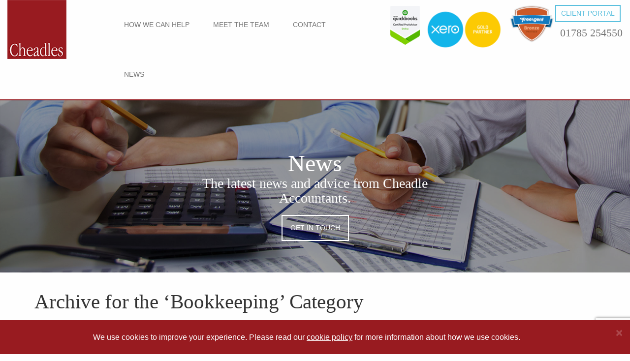

--- FILE ---
content_type: text/html; charset=UTF-8
request_url: https://cheadle-accounts.com/category/bookkeeping/
body_size: 10763
content:
<!DOCTYPE html>
<html lang="en">
<head>
  <meta charset="utf-8">
  <meta http-equiv="X-UA-Compatible" content="IE=edge">
  <meta name="viewport" content="width=device-width, initial-scale=1">
  
  <link rel="stylesheet" href="https://cheadle-accounts.com/wp-content/themes/cheadles/public/css/style.css">
  <link rel="pingback" href="https://cheadle-accounts.com/xmlrpc.php" />

  <link rel="shortcut icon" href="/favicon.ico" type="image/x-icon" />
  <link rel="apple-touch-icon" href="/apple-touch-icon.png" />
  <link rel="apple-touch-icon" sizes="57x57" href="/apple-touch-icon-57x57.png" />
  <link rel="apple-touch-icon" sizes="72x72" href="/apple-touch-icon-72x72.png" />
  <link rel="apple-touch-icon" sizes="76x76" href="/apple-touch-icon-76x76.png" />
  <link rel="apple-touch-icon" sizes="114x114" href="/apple-touch-icon-114x114.png" />
  <link rel="apple-touch-icon" sizes="120x120" href="/apple-touch-icon-120x120.png" />
  <link rel="apple-touch-icon" sizes="144x144" href="/apple-touch-icon-144x144.png" />
  <link rel="apple-touch-icon" sizes="152x152" href="/apple-touch-icon-152x152.png" />
  <link rel="apple-touch-icon" sizes="180x180" href="/apple-touch-icon-180x180.png" />

    <meta name='robots' content='index, follow, max-image-preview:large, max-snippet:-1, max-video-preview:-1' />

	<!-- This site is optimized with the Yoast SEO plugin v25.6 - https://yoast.com/wordpress/plugins/seo/ -->
	<title>Bookkeeping Archives &#8226;</title>
	<link rel="canonical" href="https://cheadle-accounts.com/category/bookkeeping/" />
	<meta property="og:locale" content="en_US" />
	<meta property="og:type" content="article" />
	<meta property="og:title" content="Bookkeeping Archives &#8226;" />
	<meta property="og:url" content="https://cheadle-accounts.com/category/bookkeeping/" />
	<meta name="twitter:card" content="summary_large_image" />
	<script type="application/ld+json" class="yoast-schema-graph">{"@context":"https://schema.org","@graph":[{"@type":"CollectionPage","@id":"https://cheadle-accounts.com/category/bookkeeping/","url":"https://cheadle-accounts.com/category/bookkeeping/","name":"Bookkeeping Archives &#8226;","isPartOf":{"@id":"https://cheadle-accounts.com/#website"},"primaryImageOfPage":{"@id":"https://cheadle-accounts.com/category/bookkeeping/#primaryimage"},"image":{"@id":"https://cheadle-accounts.com/category/bookkeeping/#primaryimage"},"thumbnailUrl":"https://cheadle-accounts.com/wp-content/uploads/2021/05/Picture1.jpg","breadcrumb":{"@id":"https://cheadle-accounts.com/category/bookkeeping/#breadcrumb"},"inLanguage":"en-US"},{"@type":"ImageObject","inLanguage":"en-US","@id":"https://cheadle-accounts.com/category/bookkeeping/#primaryimage","url":"https://cheadle-accounts.com/wp-content/uploads/2021/05/Picture1.jpg","contentUrl":"https://cheadle-accounts.com/wp-content/uploads/2021/05/Picture1.jpg","width":1379,"height":919},{"@type":"BreadcrumbList","@id":"https://cheadle-accounts.com/category/bookkeeping/#breadcrumb","itemListElement":[{"@type":"ListItem","position":1,"name":"Home","item":"https://cheadle-accounts.com/"},{"@type":"ListItem","position":2,"name":"Bookkeeping"}]},{"@type":"WebSite","@id":"https://cheadle-accounts.com/#website","url":"https://cheadle-accounts.com/","name":"","description":"","potentialAction":[{"@type":"SearchAction","target":{"@type":"EntryPoint","urlTemplate":"https://cheadle-accounts.com/?s={search_term_string}"},"query-input":{"@type":"PropertyValueSpecification","valueRequired":true,"valueName":"search_term_string"}}],"inLanguage":"en-US"}]}</script>
	<!-- / Yoast SEO plugin. -->


<link rel="alternate" type="application/rss+xml" title=" &raquo; Bookkeeping Category Feed" href="https://cheadle-accounts.com/category/bookkeeping/feed/" />
<script type="text/javascript">
/* <![CDATA[ */
window._wpemojiSettings = {"baseUrl":"https:\/\/s.w.org\/images\/core\/emoji\/15.0.3\/72x72\/","ext":".png","svgUrl":"https:\/\/s.w.org\/images\/core\/emoji\/15.0.3\/svg\/","svgExt":".svg","source":{"concatemoji":"https:\/\/cheadle-accounts.com\/wp-includes\/js\/wp-emoji-release.min.js?ver=6938a79532e1fa34b8f5317590e23c12"}};
/*! This file is auto-generated */
!function(i,n){var o,s,e;function c(e){try{var t={supportTests:e,timestamp:(new Date).valueOf()};sessionStorage.setItem(o,JSON.stringify(t))}catch(e){}}function p(e,t,n){e.clearRect(0,0,e.canvas.width,e.canvas.height),e.fillText(t,0,0);var t=new Uint32Array(e.getImageData(0,0,e.canvas.width,e.canvas.height).data),r=(e.clearRect(0,0,e.canvas.width,e.canvas.height),e.fillText(n,0,0),new Uint32Array(e.getImageData(0,0,e.canvas.width,e.canvas.height).data));return t.every(function(e,t){return e===r[t]})}function u(e,t,n){switch(t){case"flag":return n(e,"\ud83c\udff3\ufe0f\u200d\u26a7\ufe0f","\ud83c\udff3\ufe0f\u200b\u26a7\ufe0f")?!1:!n(e,"\ud83c\uddfa\ud83c\uddf3","\ud83c\uddfa\u200b\ud83c\uddf3")&&!n(e,"\ud83c\udff4\udb40\udc67\udb40\udc62\udb40\udc65\udb40\udc6e\udb40\udc67\udb40\udc7f","\ud83c\udff4\u200b\udb40\udc67\u200b\udb40\udc62\u200b\udb40\udc65\u200b\udb40\udc6e\u200b\udb40\udc67\u200b\udb40\udc7f");case"emoji":return!n(e,"\ud83d\udc26\u200d\u2b1b","\ud83d\udc26\u200b\u2b1b")}return!1}function f(e,t,n){var r="undefined"!=typeof WorkerGlobalScope&&self instanceof WorkerGlobalScope?new OffscreenCanvas(300,150):i.createElement("canvas"),a=r.getContext("2d",{willReadFrequently:!0}),o=(a.textBaseline="top",a.font="600 32px Arial",{});return e.forEach(function(e){o[e]=t(a,e,n)}),o}function t(e){var t=i.createElement("script");t.src=e,t.defer=!0,i.head.appendChild(t)}"undefined"!=typeof Promise&&(o="wpEmojiSettingsSupports",s=["flag","emoji"],n.supports={everything:!0,everythingExceptFlag:!0},e=new Promise(function(e){i.addEventListener("DOMContentLoaded",e,{once:!0})}),new Promise(function(t){var n=function(){try{var e=JSON.parse(sessionStorage.getItem(o));if("object"==typeof e&&"number"==typeof e.timestamp&&(new Date).valueOf()<e.timestamp+604800&&"object"==typeof e.supportTests)return e.supportTests}catch(e){}return null}();if(!n){if("undefined"!=typeof Worker&&"undefined"!=typeof OffscreenCanvas&&"undefined"!=typeof URL&&URL.createObjectURL&&"undefined"!=typeof Blob)try{var e="postMessage("+f.toString()+"("+[JSON.stringify(s),u.toString(),p.toString()].join(",")+"));",r=new Blob([e],{type:"text/javascript"}),a=new Worker(URL.createObjectURL(r),{name:"wpTestEmojiSupports"});return void(a.onmessage=function(e){c(n=e.data),a.terminate(),t(n)})}catch(e){}c(n=f(s,u,p))}t(n)}).then(function(e){for(var t in e)n.supports[t]=e[t],n.supports.everything=n.supports.everything&&n.supports[t],"flag"!==t&&(n.supports.everythingExceptFlag=n.supports.everythingExceptFlag&&n.supports[t]);n.supports.everythingExceptFlag=n.supports.everythingExceptFlag&&!n.supports.flag,n.DOMReady=!1,n.readyCallback=function(){n.DOMReady=!0}}).then(function(){return e}).then(function(){var e;n.supports.everything||(n.readyCallback(),(e=n.source||{}).concatemoji?t(e.concatemoji):e.wpemoji&&e.twemoji&&(t(e.twemoji),t(e.wpemoji)))}))}((window,document),window._wpemojiSettings);
/* ]]> */
</script>

<style id='wp-emoji-styles-inline-css' type='text/css'>

	img.wp-smiley, img.emoji {
		display: inline !important;
		border: none !important;
		box-shadow: none !important;
		height: 1em !important;
		width: 1em !important;
		margin: 0 0.07em !important;
		vertical-align: -0.1em !important;
		background: none !important;
		padding: 0 !important;
	}
</style>
<link rel='stylesheet' id='wp-block-library-css' href='https://cheadle-accounts.com/wp-includes/css/dist/block-library/style.min.css?ver=6938a79532e1fa34b8f5317590e23c12' type='text/css' media='all' />
<style id='classic-theme-styles-inline-css' type='text/css'>
/*! This file is auto-generated */
.wp-block-button__link{color:#fff;background-color:#32373c;border-radius:9999px;box-shadow:none;text-decoration:none;padding:calc(.667em + 2px) calc(1.333em + 2px);font-size:1.125em}.wp-block-file__button{background:#32373c;color:#fff;text-decoration:none}
</style>
<style id='global-styles-inline-css' type='text/css'>
:root{--wp--preset--aspect-ratio--square: 1;--wp--preset--aspect-ratio--4-3: 4/3;--wp--preset--aspect-ratio--3-4: 3/4;--wp--preset--aspect-ratio--3-2: 3/2;--wp--preset--aspect-ratio--2-3: 2/3;--wp--preset--aspect-ratio--16-9: 16/9;--wp--preset--aspect-ratio--9-16: 9/16;--wp--preset--color--black: #000000;--wp--preset--color--cyan-bluish-gray: #abb8c3;--wp--preset--color--white: #ffffff;--wp--preset--color--pale-pink: #f78da7;--wp--preset--color--vivid-red: #cf2e2e;--wp--preset--color--luminous-vivid-orange: #ff6900;--wp--preset--color--luminous-vivid-amber: #fcb900;--wp--preset--color--light-green-cyan: #7bdcb5;--wp--preset--color--vivid-green-cyan: #00d084;--wp--preset--color--pale-cyan-blue: #8ed1fc;--wp--preset--color--vivid-cyan-blue: #0693e3;--wp--preset--color--vivid-purple: #9b51e0;--wp--preset--gradient--vivid-cyan-blue-to-vivid-purple: linear-gradient(135deg,rgba(6,147,227,1) 0%,rgb(155,81,224) 100%);--wp--preset--gradient--light-green-cyan-to-vivid-green-cyan: linear-gradient(135deg,rgb(122,220,180) 0%,rgb(0,208,130) 100%);--wp--preset--gradient--luminous-vivid-amber-to-luminous-vivid-orange: linear-gradient(135deg,rgba(252,185,0,1) 0%,rgba(255,105,0,1) 100%);--wp--preset--gradient--luminous-vivid-orange-to-vivid-red: linear-gradient(135deg,rgba(255,105,0,1) 0%,rgb(207,46,46) 100%);--wp--preset--gradient--very-light-gray-to-cyan-bluish-gray: linear-gradient(135deg,rgb(238,238,238) 0%,rgb(169,184,195) 100%);--wp--preset--gradient--cool-to-warm-spectrum: linear-gradient(135deg,rgb(74,234,220) 0%,rgb(151,120,209) 20%,rgb(207,42,186) 40%,rgb(238,44,130) 60%,rgb(251,105,98) 80%,rgb(254,248,76) 100%);--wp--preset--gradient--blush-light-purple: linear-gradient(135deg,rgb(255,206,236) 0%,rgb(152,150,240) 100%);--wp--preset--gradient--blush-bordeaux: linear-gradient(135deg,rgb(254,205,165) 0%,rgb(254,45,45) 50%,rgb(107,0,62) 100%);--wp--preset--gradient--luminous-dusk: linear-gradient(135deg,rgb(255,203,112) 0%,rgb(199,81,192) 50%,rgb(65,88,208) 100%);--wp--preset--gradient--pale-ocean: linear-gradient(135deg,rgb(255,245,203) 0%,rgb(182,227,212) 50%,rgb(51,167,181) 100%);--wp--preset--gradient--electric-grass: linear-gradient(135deg,rgb(202,248,128) 0%,rgb(113,206,126) 100%);--wp--preset--gradient--midnight: linear-gradient(135deg,rgb(2,3,129) 0%,rgb(40,116,252) 100%);--wp--preset--font-size--small: 13px;--wp--preset--font-size--medium: 20px;--wp--preset--font-size--large: 36px;--wp--preset--font-size--x-large: 42px;--wp--preset--spacing--20: 0.44rem;--wp--preset--spacing--30: 0.67rem;--wp--preset--spacing--40: 1rem;--wp--preset--spacing--50: 1.5rem;--wp--preset--spacing--60: 2.25rem;--wp--preset--spacing--70: 3.38rem;--wp--preset--spacing--80: 5.06rem;--wp--preset--shadow--natural: 6px 6px 9px rgba(0, 0, 0, 0.2);--wp--preset--shadow--deep: 12px 12px 50px rgba(0, 0, 0, 0.4);--wp--preset--shadow--sharp: 6px 6px 0px rgba(0, 0, 0, 0.2);--wp--preset--shadow--outlined: 6px 6px 0px -3px rgba(255, 255, 255, 1), 6px 6px rgba(0, 0, 0, 1);--wp--preset--shadow--crisp: 6px 6px 0px rgba(0, 0, 0, 1);}:where(.is-layout-flex){gap: 0.5em;}:where(.is-layout-grid){gap: 0.5em;}body .is-layout-flex{display: flex;}.is-layout-flex{flex-wrap: wrap;align-items: center;}.is-layout-flex > :is(*, div){margin: 0;}body .is-layout-grid{display: grid;}.is-layout-grid > :is(*, div){margin: 0;}:where(.wp-block-columns.is-layout-flex){gap: 2em;}:where(.wp-block-columns.is-layout-grid){gap: 2em;}:where(.wp-block-post-template.is-layout-flex){gap: 1.25em;}:where(.wp-block-post-template.is-layout-grid){gap: 1.25em;}.has-black-color{color: var(--wp--preset--color--black) !important;}.has-cyan-bluish-gray-color{color: var(--wp--preset--color--cyan-bluish-gray) !important;}.has-white-color{color: var(--wp--preset--color--white) !important;}.has-pale-pink-color{color: var(--wp--preset--color--pale-pink) !important;}.has-vivid-red-color{color: var(--wp--preset--color--vivid-red) !important;}.has-luminous-vivid-orange-color{color: var(--wp--preset--color--luminous-vivid-orange) !important;}.has-luminous-vivid-amber-color{color: var(--wp--preset--color--luminous-vivid-amber) !important;}.has-light-green-cyan-color{color: var(--wp--preset--color--light-green-cyan) !important;}.has-vivid-green-cyan-color{color: var(--wp--preset--color--vivid-green-cyan) !important;}.has-pale-cyan-blue-color{color: var(--wp--preset--color--pale-cyan-blue) !important;}.has-vivid-cyan-blue-color{color: var(--wp--preset--color--vivid-cyan-blue) !important;}.has-vivid-purple-color{color: var(--wp--preset--color--vivid-purple) !important;}.has-black-background-color{background-color: var(--wp--preset--color--black) !important;}.has-cyan-bluish-gray-background-color{background-color: var(--wp--preset--color--cyan-bluish-gray) !important;}.has-white-background-color{background-color: var(--wp--preset--color--white) !important;}.has-pale-pink-background-color{background-color: var(--wp--preset--color--pale-pink) !important;}.has-vivid-red-background-color{background-color: var(--wp--preset--color--vivid-red) !important;}.has-luminous-vivid-orange-background-color{background-color: var(--wp--preset--color--luminous-vivid-orange) !important;}.has-luminous-vivid-amber-background-color{background-color: var(--wp--preset--color--luminous-vivid-amber) !important;}.has-light-green-cyan-background-color{background-color: var(--wp--preset--color--light-green-cyan) !important;}.has-vivid-green-cyan-background-color{background-color: var(--wp--preset--color--vivid-green-cyan) !important;}.has-pale-cyan-blue-background-color{background-color: var(--wp--preset--color--pale-cyan-blue) !important;}.has-vivid-cyan-blue-background-color{background-color: var(--wp--preset--color--vivid-cyan-blue) !important;}.has-vivid-purple-background-color{background-color: var(--wp--preset--color--vivid-purple) !important;}.has-black-border-color{border-color: var(--wp--preset--color--black) !important;}.has-cyan-bluish-gray-border-color{border-color: var(--wp--preset--color--cyan-bluish-gray) !important;}.has-white-border-color{border-color: var(--wp--preset--color--white) !important;}.has-pale-pink-border-color{border-color: var(--wp--preset--color--pale-pink) !important;}.has-vivid-red-border-color{border-color: var(--wp--preset--color--vivid-red) !important;}.has-luminous-vivid-orange-border-color{border-color: var(--wp--preset--color--luminous-vivid-orange) !important;}.has-luminous-vivid-amber-border-color{border-color: var(--wp--preset--color--luminous-vivid-amber) !important;}.has-light-green-cyan-border-color{border-color: var(--wp--preset--color--light-green-cyan) !important;}.has-vivid-green-cyan-border-color{border-color: var(--wp--preset--color--vivid-green-cyan) !important;}.has-pale-cyan-blue-border-color{border-color: var(--wp--preset--color--pale-cyan-blue) !important;}.has-vivid-cyan-blue-border-color{border-color: var(--wp--preset--color--vivid-cyan-blue) !important;}.has-vivid-purple-border-color{border-color: var(--wp--preset--color--vivid-purple) !important;}.has-vivid-cyan-blue-to-vivid-purple-gradient-background{background: var(--wp--preset--gradient--vivid-cyan-blue-to-vivid-purple) !important;}.has-light-green-cyan-to-vivid-green-cyan-gradient-background{background: var(--wp--preset--gradient--light-green-cyan-to-vivid-green-cyan) !important;}.has-luminous-vivid-amber-to-luminous-vivid-orange-gradient-background{background: var(--wp--preset--gradient--luminous-vivid-amber-to-luminous-vivid-orange) !important;}.has-luminous-vivid-orange-to-vivid-red-gradient-background{background: var(--wp--preset--gradient--luminous-vivid-orange-to-vivid-red) !important;}.has-very-light-gray-to-cyan-bluish-gray-gradient-background{background: var(--wp--preset--gradient--very-light-gray-to-cyan-bluish-gray) !important;}.has-cool-to-warm-spectrum-gradient-background{background: var(--wp--preset--gradient--cool-to-warm-spectrum) !important;}.has-blush-light-purple-gradient-background{background: var(--wp--preset--gradient--blush-light-purple) !important;}.has-blush-bordeaux-gradient-background{background: var(--wp--preset--gradient--blush-bordeaux) !important;}.has-luminous-dusk-gradient-background{background: var(--wp--preset--gradient--luminous-dusk) !important;}.has-pale-ocean-gradient-background{background: var(--wp--preset--gradient--pale-ocean) !important;}.has-electric-grass-gradient-background{background: var(--wp--preset--gradient--electric-grass) !important;}.has-midnight-gradient-background{background: var(--wp--preset--gradient--midnight) !important;}.has-small-font-size{font-size: var(--wp--preset--font-size--small) !important;}.has-medium-font-size{font-size: var(--wp--preset--font-size--medium) !important;}.has-large-font-size{font-size: var(--wp--preset--font-size--large) !important;}.has-x-large-font-size{font-size: var(--wp--preset--font-size--x-large) !important;}
:where(.wp-block-post-template.is-layout-flex){gap: 1.25em;}:where(.wp-block-post-template.is-layout-grid){gap: 1.25em;}
:where(.wp-block-columns.is-layout-flex){gap: 2em;}:where(.wp-block-columns.is-layout-grid){gap: 2em;}
:root :where(.wp-block-pullquote){font-size: 1.5em;line-height: 1.6;}
</style>
<link rel="https://api.w.org/" href="https://cheadle-accounts.com/wp-json/" /><link rel="alternate" title="JSON" type="application/json" href="https://cheadle-accounts.com/wp-json/wp/v2/categories/8" /><link rel="EditURI" type="application/rsd+xml" title="RSD" href="https://cheadle-accounts.com/xmlrpc.php?rsd" />
  <script
      src="https://code.jquery.com/jquery-3.4.1.min.js"
      integrity="sha256-CSXorXvZcTkaix6Yvo6HppcZGetbYMGWSFlBw8HfCJo="
      crossorigin="anonymous"></script>
<script src="https://www.google.com/recaptcha/api.js?render=6Leqg4geAAAAAGXrPJIMroxjQC2gR21mGw4-PhM_"></script>
</head>
<body >
  <header>
    <nav id="navbar-container" class="navbar navbar-default navbar-fixed-top yamm">
      <div class="container-fluid">
        <div class="row">
          <div class="col-md-2 navbar-header">
           <button type="button" class="navbar-toggle collapsed pull-right" data-toggle="collapse" data-target="#navbar" aria-expanded="false" aria-controls="navbar">
            <span class="fa fa-bars"></span> Menu
          </button>
          <a href="/"><img src="https://cheadle-accounts.com/wp-content/themes/cheadles/public/img/logo.gif" class="logo" alt="Cheadles Chartered Accountants logo"></a>

        </div>
        <div class="col-md-6 col-lg-5">
          <div id="navbar" class="collapse navbar-collapse">
            <ul class="nav navbar-nav">
              <li class="dropdown">
               <a href="#" class="dropdown-toggle" data-toggle="dropdown">How we can help</a>
               <ul class="dropdown-menu">
                 <li>
                   <div class="yamm-content">
                    <div class="row text-capitalize">
                      <div class="col-sm-6 col-lg-4">
                        <ul>
                          <li><a href="https://cheadle-accounts.com/services/accounts/">Accounts</a></li>
                          <li><a href="https://cheadle-accounts.com/services/additional-services/">Additional Services</a></li>
                          <li><a href="https://cheadle-accounts.com/services/book-keeping/">Book-keeping</a></li>
                          <li><a href="https://cheadle-accounts.com/services/business-advice/">Business advice</a></li>
                          <li><a href="https://cheadle-accounts.com/services/buying-or-selling-a-business/">Buying or Selling a Business</a></li>
                          <li><a href="https://cheadle-accounts.com/services/construction-industry-scheme/">CIS Returns</a></li>                   
                        </ul>
                      </div>
                      <div class="col-sm-6 col-lg-4">
                        <ul>
                          <li><a href="https://cheadle-accounts.com/services/xero/">Cloud Accounting</a></li>
                          <li><a href="https://cheadle-accounts.com/services/company-secretarial/">Company secretarial</a></li>
                          <li><a href="https://cheadle-accounts.com/services/growing-your-business/">Growing your business</a></li>
                          <li><a href="https://cheadle-accounts.com/services/management-accountancy-services/">Management Accounts</a></li>
                          <li><a href="https://cheadle-accounts.com/services/minimising-tax-liabilities/">Minimising tax liabilities</a></li>          
                        </ul>
                      </div>
                      <div class="col-sm-6 col-lg-4">
                        <ul>
                          <li><a href="https://cheadle-accounts.com/services/p11d/">p11d</a></li>
                          <li><a href="https://cheadle-accounts.com/services/payroll-services/">Payroll</a></li>
                          <li><a href="https://cheadle-accounts.com/services/personal-tax/">Personal Tax</a></li>
                          <li><a href="https://cheadle-accounts.com/services/tax-relief/">Specialist tax relief</a></li>
                          <li><a href="https://cheadle-accounts.com/services/tax-enquires/">Tax Enquires</a></li> 
                          <li><a href="https://cheadle-accounts.com/services/vat">VAT</a></li>                                           
                        </ul>
                      </div>
                    </div>
                  </div>   
                </li>
              </ul>
            </li>
            <li class="dropdown">
             <a href="#" class="dropdown-toggle" data-toggle="dropdown">Meet The Team</a>
             <ul class="dropdown-menu">
               <li>
                 <div class="yamm-content">
                  <div class="row text-capitalize">
                    <div class="col-xs-12">
                      <ul>
                        <li><a href="https://cheadle-accounts.com/services/partners/">Partners</a></li>
                        <li><a href="https://cheadle-accounts.com/services/client-managers">Client Managers and Tax Advisors</a></li>
                        <li><a href="https://cheadle-accounts.com/services/accounts-and-admin/">Accounts and Admin</a></li>
                        <li><a href="https://cheadle-accounts.com/vacancies/">Vacancies</a></li>
                      </ul>
                    </div>
                  </div>
                </div>   
              </li>
            </ul>
          </li>      
          <li><a href="https://cheadle-accounts.com/contact/">Contact</a></li>
          <li><a href="https://cheadle-accounts.com/latest-news/">News</a></li>
        </ul>
      </div>

    </div>
    <div class="col-md-4 col-lg-5 navbar-right-section">

       
      
      <div class="pull-right"> <a href="https://www.sharedocuments.co.uk/login.aspx?Code=0166" class="btn btn-sm btn-info">Client Portal</a>   <p class="tel" >01785 254550 </p>
      
    </div>
    <div class="pull-right"><a href="/services/xero"><img src="https://cheadle-accounts.com/wp-content/themes/cheadles/public/img/freeagent-bronze-partner-badge-medium.png" alt="Xero" class="img-center pull-right free-agent"  ></a></div>
    <div class="pull-right"><a href="/services/xero"><img src="https://cheadle-accounts.com/wp-content/themes/cheadles/public/img/xero-gold-partner-badge-RGB.png" alt="Xero" class="img-center pull-right img-responsive xero-gold" ></a></div>
    <div class="pull-right"><img src="https://cheadle-accounts.com/wp-content/themes/cheadles/public/img/quickbooks.png" alt="Xero" class="img-center pull-right quickbooks" style="margin-top:4px;" ></div>
      <style type="text/css">

        .xero-gold {
          width:180px;

        }

        .free-agent {
          width: 95px;

        }

        .quickbooks {
          width: 60px;
        }

        .tel {
            font-size: 2.2rem !important;
          }

      @media (max-width: 480px) {
          .tel {
            font-size: unset !important;
          }
        .free-agent {
          width: 75px;

        }

        .xero-gold {
          width:100px;

        }

        .quickbooks {
          width: 50px;
        }

      }

       

        
      </style>
    </div> 
  </div>

</div>
</nav>
</header><div class="jumbotron" style="background: url(https://cheadle-accounts.com/wp-content/themes/cheadles/public/img/accounts-banner.jpg);background-size: cover;">
	<div class="bg-tint">
		<div class="container">
			<div class="row">
				<div class="col-md-offset-3 col-md-6 text-center">
					<h1 class="title wow fadeIn" style="margin: 0px; margin-top: 40px;">News</h1>
					
					<h3 class="white wow fadeInUp" data-wow-offset="100" data-wow-duration="2s" style="margin-top: 0px;">The latest news and advice from Cheadle Accountants.</h3>

					<a href="/contact/" class="btn btn-default wow fadeInUp" data-wow-delay="1s">Get In Touch</a>
				</div>
			</div>
		</div>
	</div>
</div>
<div class="container">
	
		<h1>Archive for the &#8216;Bookkeeping&#8217; Category</h1>
	
	
	<div class="post-339 post type-post status-publish format-standard has-post-thumbnail hentry category-accounts category-bookkeeping category-cloud-accounting category-uncategorized">

		<h3 id="post-339"><a href="https://cheadle-accounts.com/why-cloud-accounting/" rel="bookmark" title="Permanent Link to Why Cloud Accounting?">Why Cloud Accounting?</a></h3>

		<small>Wednesday, May 12th, 2021</small>

		<p><strong><u>Why Cloud Accounting?</u></strong></p>
<p><strong><u>9 Reasons Why Cloud Accounting is the FUTURE of accounting!</u></strong></p>
<p>&nbsp;</p>
<ol>
<li><strong>Automatic Bank Feeds</strong></li>
</ol>
<p>Cloud accounting software has a feature that allows bank transactions to be downloaded into your software daily, therefore there is no longer a need to spend hours typing out your statement line by line.</p>
<ol start="2">
<li><strong>You can view your companies’ financial position anywhere at any time! </strong></li>
</ol>
<p>Gone are the days of sitting at your computer to view your company financials; most cloud accounting software such as Xero, QuickBooks and FreeAgent have apps that can be downloaded straight onto your smartphone. You can even take pictures of your receipts and upload them directly to the app whilst you are on the go!</p>
<ol start="3">
<li><strong>Cloud accounting software allows multi-user access. </strong></li>
</ol>
<p>Multi-user access means both you and your accountant can keep up to date with your company financials. Giving your accountant access to this information puts them in the best position to advise you on your financial position throughout your accounting year.</p>
<ol start="4">
<li><strong>Cloud accounting software is SPACE SAVING software!</strong></li>
</ol>
<p>Cloud accounting software such as Xero allows you to store everything in one place. Invoices can be emailed straight into your Xero inbox. You can also attach pictures of your receipts to the relevant expense in the software &#8211; not only will you save on printing costs, but you will no longer need endless shelves to store all your invoices, simply snap and upload a picture of your receipts to your software and there is no need to keep the paper copies.</p>
<ol start="5">
<li><strong>You will always be logged into the most up to date version of your software.</strong></li>
</ol>
<p>Cloud accounting software does not need you to download updates each time there are new tax rates announced. Your software will change in line with new government finance guidelines for you.</p>
<ol start="6">
<li><strong>Allows for a ‘WORK SMARTER, NOT HARDER’ mindset</strong></li>
</ol>
<p>Running a business requires a lot of organisation and record-keeping, however, cloud accounting software can do a lot of the tedious bookkeeping work for you. From automatic bank feeds to sending automated reminders to customers that owe you money, there is a whole range of mundane tasks that your software will now complete for you giving you more time to focus on building your business.</p>
<ol start="7">
<li><strong>The Cost-Effective Option</strong></li>
</ol>
<p>In many cases, the ‘cloud’ version of the software is cheaper than their desktop counterparts.  This means you’re staying on top of the latest software whilst also saving cash!</p>
<ol start="8">
<li><strong>Software that is secure and safe! </strong></li>
</ol>
<p>As suggested by their name, online software such as Xero, Quickbooks and FreeAgent are all stored ‘in the cloud’. Unlike their desktop friends, they do not need to have regular data backups taken and the data you enter will never be lost!</p>
<p>Each Cloud software allows you the option to set up 2-factor authentication to gain access to the login. This means your business data will be kept safe and can only be accessed by those you allow.</p>
<ol start="9">
<li><strong>Data Capturing Software</strong></li>
</ol>
<p>Software’s such as HubDoc and Receiptbank can be used alongside your software. They use OCR technology to extract the key information from your invoices and feed them into your bookkeeping software. This can save you lots of time as you do not have to manually enter each of your invoices onto your software.</p>
<p>&nbsp;</p>
<p>If you need any help or advice on choosing the right cloud accounting software for you please give us a call on 01785 254550.</p>
<p>&nbsp;</p>

		
	</div> <!-- post -->

	
	<div class="post-117 post type-post status-publish format-standard has-post-thumbnail hentry category-bookkeeping tag-accountant tag-bookkeeping tag-stafford tag-xero">

		<h3 id="post-117"><a href="https://cheadle-accounts.com/xero-next-step-bookkeeping/" rel="bookmark" title="Permanent Link to Xero – the next step for your bookkeeping">Xero – the next step for your bookkeeping</a></h3>

		<small>Tuesday, November 1st, 2016</small>

		<p>Xero is a cloud-based approach to bookkeeping. It streamlines the most mundane parts of your book-keeping that every business loathes to do!</p>
<p>One of the prime features of Xero is the bank feed features. With some banks this can be done autonomously, with others it is a simple upload of the month’s transaction via a csv file. Then all that needs doing is tying up the transactions, which after a few months Xero starts learning where things have historically gone so starts to suggest items making reconciling your bank a breeze!</p>
<p>Another fantastic function of Xero are the sales features. You can email quotes to your customers who can approve them or discuss them online. You are notified when they have been approved so that you can convert them into sales invoices. These sales invoices can then be emailed direct to your customer, and you have the option to add a pay here button, so customers will be more inclined to pay straight away! Finally, if you have troublesome customers who do not pay, you can set Xero to forward reminder emails to ask for payment; this way clients will be continuously reminded and should start to pay you more promptly.</p>
<p>For those businesses who are continuously losing their purchase invoices Xero can help you. There is an option to upload files to Xero, which means you can take pictures of your invoices, upload them and then if they go missing you already have a copy in your bookkeeping! You can even go one step further and ask suppliers to email a unique email address which will automatically upload the invoices to your Xero account.</p>
<p>For those of you that wish to see your book-keeping on the go, there is even an App available for Android and Apple users. From this app you can send sales invoices, reconcile your bank and even upload your personal expenses for the business by taking a picture of the invoice for your cup of coffee or train ticket!</p>
<p>As you can see here at Cheadles, we are very excited by Xero, if you wish for a short demo we are happy to show you how it can help your business in ways, you will not have thought of <a href="http://biturlz.com/6NJ1xnz">tadalafil 10mg</a>. Contact us on 01785 254550 to arrange a demo at our offices near Stafford Town Centre.  Or read further information on <a href="https://cheadle-accounts.com/services/xero/">Xero</a></p>

		
	</div> <!-- post -->

	
	<div class="navigation">
		<div class="alignleft"></div>
		<div class="alignright"></div>
	</div>
	
		</div>
		
<div class="sub-footer" style="background: #dedede">
	<div class="container" id="Footer-Content">

		<div class="row">
			<div class="col-sm-10 col-md-7">
				<h4 class="text-center">Get in touch for a free consultation</h4>

				

				<form class="form-inline" method="post" action="#Free-Oblig-Form" id="footer-form">
					<div class="form-group">
						<label for="Callback-Name" class="sr-only">Name: <span class="text-primary">*</span></label>
						<input type="text" class="form-control" id="Callback-Name" name="Callback-Name"   placeholder="Full Name" required>
					</div>
					<div class="form-group">
						<label for="Callback-Email" class="sr-only">Email:</label>
						<input type="email" class="form-control" id="Callback-Email" name="Callback-Email" placeholder="Email Address"  required>
					</div>
					<div class="form-group">
						<label for="Callback-Number" class="sr-only">Telephone:</label>
						<input type="tel" class="form-control" id="Callback-Number" name="Callback-Number" placeholder="Telephone Number"  required>
					</div>
					<div class="form-group">							
						<button type="submit" name="Footer-Form" class="btn btn-primary" style="margin-top:16px;">Request Call Back</button>
					</div>
					<div class="clearfix"></div>
					<div class="checkbox">
					    <label>
					       <h4> <input type="checkbox" name="Data-Process" value="checked"> Please confirm you are happy for us to process your data as set out in our <a href="/privacy-policy/">privacy policy page</a></h4>
					    </label>
					</div>
				</form>
				<script>
				    $('#footer-form').submit(function(event) {
				        event.preventDefault();  
				     
				  
				        grecaptcha.ready(function() {
				            grecaptcha.execute('6Leqg4geAAAAAGXrPJIMroxjQC2gR21mGw4-PhM_', {action: 'footer_form'}).then(function(token) {
				                $('#footer-form').prepend('<input type="hidden" name="token" value="' + token + '">');
				                $('#footer-form').prepend('<input type="hidden" name="action" value="footer_form">');
				                $('#footer-form').unbind('submit').submit();
				            });;
				        });
				  });
				  </script>
			</div>
			<div class="col-sm-2 col-md-5">
				<h4 class="text-center">Qualifications &amp; Partners</h4>
				<div class="text-center">
					<img src="https://cheadle-accounts.com/wp-content/themes/cheadles/public/img/icaew-vertical.png" alt="ICAEW" class="img-center" style="max-width: 50%;"> 
					<a href="/services/xero"><img src="https://cheadle-accounts.com/wp-content/themes/cheadles/public/img/xero-certified-advisor-logo-hires-RGB.png" alt="Xero"  ></a>
					<img src="https://cheadle-accounts.com/wp-content/themes/cheadles/public/img/quickbooks.png" alt="Quickbooks partner" class="img-center">
					<br>

					<img src="https://cheadle-accounts.com/wp-content/themes/cheadles/public/img/freeagent.png" alt="Xero" class="img-center img-responsive" style="margin-top:8px;">
				</div>
			</div>	
		</div>
	</div>

</div>

<footer style="background: #333; color: #fefefe">
	<div class="container">
		<span class="pull-left"><a href="https://cheadle-accounts.com/terms-and-conditions/" style="color: #FEFEFE">Terms &amp; Conditions</a> | <a href="https://cheadle-accounts.com/privacy-policy/" style="color: #FEFEFE">Privacy Policy</a> <br><a class="text-center" href="https://rapidweb.biz" target="_blank" style="color: #606060;" title="Website design by Rapid Web Stafford">Website design by Rapid Web Stafford</a></span>
		<span class="pull-right">&copy; 2026 &mdash; <strong>Cheadles</strong> Telegraph House, 59 Wolverhampton Road, Stafford, ST17 4AW<br>
			<a href="https://www.facebook.com/Cheadlesaccountants/"><img src="https://cheadle-accounts.com/wp-content/themes/cheadles/public/img/FindUs-FB-RGB-Wht-1067.png" alt="Facebook Logo" width="120" class="pull-right"></a></span>

	</div>
	<div class="container">
		
	</div>			
</footer>
  
<div class="alert alert-dismissible cookie-banner text-center" role="alert"><div class="close" data-dismiss="alert" aria-label="Close"><span aria-hidden="true">&times;</span></div> We use cookies to improve your experience. Please read our <a style="color: #FEFEFE;text-decoration: underline;" class="underline" href="/privacy-policy/">cookie policy</a> for more information about how we use cookies.</div>      

<script src="https://cheadle-accounts.com/wp-content/themes/cheadles/public/js/scripts.min.js"></script>
<script type="text/javascript">
	window.addEventListener("load",function(){


	var googleAnalyticsPropertyID = 'UA-84923694-1';


 if (Cookies.get('opt-out-of-tracking')==1) {
 	window['ga-disable-'+googleAnalyticsPropertyID] = true;
 }



$('#anon-ip-button').click(function() {
	Cookies.set('anonymize-tracking', 1, { expires : 9999, path: '/' });
	
	$( ".anon-ip-result" ).html("<div class='alert alert-info'>Your IP address has been anonymized for this visit</div>");
});

$('#opt-out-of-tracking-button').click(function() {
	Cookies.set('opt-out-of-tracking', 1, { expires : 9999, path: '/' });
	let googleAnalyticsCookieNames = ['_gat', '_ga', '_gid'];
	for (googleAnalyticsCookieName of googleAnalyticsCookieNames) {
		Cookies.remove(googleAnalyticsCookieName);
	}
	$( ".opt-out-result" ).html("<div class='alert alert-info'>You have opted out of being tracked for this visit</div>");
});



 //Google Analytics
 (function(i,s,o,g,r,a,m){i['GoogleAnalyticsObject']=r;i[r]=i[r]||function(){
 	(i[r].q=i[r].q||[]).push(arguments)},i[r].l=1*new Date();a=s.createElement(o),
 	m=s.getElementsByTagName(o)[0];a.async=1;a.src=g;m.parentNode.insertBefore(a,m)
 })(window,document,'script','//www.google-analytics.com/analytics.js','ga');

if (Cookies.get('anonymize-tracking')==1) {

 	ga('set', 'anonymizeIp', true);
}
 ga('create', googleAnalyticsPropertyID, 'auto');
 ga('send', 'pageview');


},false);
</script>
<script src="https://www.google.com/recaptcha/api.js" async defer></script>
</body>
</html>

<!-- Page supported by LiteSpeed Cache 7.7 on 2026-01-26 03:02:06 -->

--- FILE ---
content_type: text/html; charset=utf-8
request_url: https://www.google.com/recaptcha/api2/anchor?ar=1&k=6Leqg4geAAAAAGXrPJIMroxjQC2gR21mGw4-PhM_&co=aHR0cHM6Ly9jaGVhZGxlLWFjY291bnRzLmNvbTo0NDM.&hl=en&v=PoyoqOPhxBO7pBk68S4YbpHZ&size=invisible&anchor-ms=20000&execute-ms=30000&cb=ex84wqnb5wej
body_size: 48586
content:
<!DOCTYPE HTML><html dir="ltr" lang="en"><head><meta http-equiv="Content-Type" content="text/html; charset=UTF-8">
<meta http-equiv="X-UA-Compatible" content="IE=edge">
<title>reCAPTCHA</title>
<style type="text/css">
/* cyrillic-ext */
@font-face {
  font-family: 'Roboto';
  font-style: normal;
  font-weight: 400;
  font-stretch: 100%;
  src: url(//fonts.gstatic.com/s/roboto/v48/KFO7CnqEu92Fr1ME7kSn66aGLdTylUAMa3GUBHMdazTgWw.woff2) format('woff2');
  unicode-range: U+0460-052F, U+1C80-1C8A, U+20B4, U+2DE0-2DFF, U+A640-A69F, U+FE2E-FE2F;
}
/* cyrillic */
@font-face {
  font-family: 'Roboto';
  font-style: normal;
  font-weight: 400;
  font-stretch: 100%;
  src: url(//fonts.gstatic.com/s/roboto/v48/KFO7CnqEu92Fr1ME7kSn66aGLdTylUAMa3iUBHMdazTgWw.woff2) format('woff2');
  unicode-range: U+0301, U+0400-045F, U+0490-0491, U+04B0-04B1, U+2116;
}
/* greek-ext */
@font-face {
  font-family: 'Roboto';
  font-style: normal;
  font-weight: 400;
  font-stretch: 100%;
  src: url(//fonts.gstatic.com/s/roboto/v48/KFO7CnqEu92Fr1ME7kSn66aGLdTylUAMa3CUBHMdazTgWw.woff2) format('woff2');
  unicode-range: U+1F00-1FFF;
}
/* greek */
@font-face {
  font-family: 'Roboto';
  font-style: normal;
  font-weight: 400;
  font-stretch: 100%;
  src: url(//fonts.gstatic.com/s/roboto/v48/KFO7CnqEu92Fr1ME7kSn66aGLdTylUAMa3-UBHMdazTgWw.woff2) format('woff2');
  unicode-range: U+0370-0377, U+037A-037F, U+0384-038A, U+038C, U+038E-03A1, U+03A3-03FF;
}
/* math */
@font-face {
  font-family: 'Roboto';
  font-style: normal;
  font-weight: 400;
  font-stretch: 100%;
  src: url(//fonts.gstatic.com/s/roboto/v48/KFO7CnqEu92Fr1ME7kSn66aGLdTylUAMawCUBHMdazTgWw.woff2) format('woff2');
  unicode-range: U+0302-0303, U+0305, U+0307-0308, U+0310, U+0312, U+0315, U+031A, U+0326-0327, U+032C, U+032F-0330, U+0332-0333, U+0338, U+033A, U+0346, U+034D, U+0391-03A1, U+03A3-03A9, U+03B1-03C9, U+03D1, U+03D5-03D6, U+03F0-03F1, U+03F4-03F5, U+2016-2017, U+2034-2038, U+203C, U+2040, U+2043, U+2047, U+2050, U+2057, U+205F, U+2070-2071, U+2074-208E, U+2090-209C, U+20D0-20DC, U+20E1, U+20E5-20EF, U+2100-2112, U+2114-2115, U+2117-2121, U+2123-214F, U+2190, U+2192, U+2194-21AE, U+21B0-21E5, U+21F1-21F2, U+21F4-2211, U+2213-2214, U+2216-22FF, U+2308-230B, U+2310, U+2319, U+231C-2321, U+2336-237A, U+237C, U+2395, U+239B-23B7, U+23D0, U+23DC-23E1, U+2474-2475, U+25AF, U+25B3, U+25B7, U+25BD, U+25C1, U+25CA, U+25CC, U+25FB, U+266D-266F, U+27C0-27FF, U+2900-2AFF, U+2B0E-2B11, U+2B30-2B4C, U+2BFE, U+3030, U+FF5B, U+FF5D, U+1D400-1D7FF, U+1EE00-1EEFF;
}
/* symbols */
@font-face {
  font-family: 'Roboto';
  font-style: normal;
  font-weight: 400;
  font-stretch: 100%;
  src: url(//fonts.gstatic.com/s/roboto/v48/KFO7CnqEu92Fr1ME7kSn66aGLdTylUAMaxKUBHMdazTgWw.woff2) format('woff2');
  unicode-range: U+0001-000C, U+000E-001F, U+007F-009F, U+20DD-20E0, U+20E2-20E4, U+2150-218F, U+2190, U+2192, U+2194-2199, U+21AF, U+21E6-21F0, U+21F3, U+2218-2219, U+2299, U+22C4-22C6, U+2300-243F, U+2440-244A, U+2460-24FF, U+25A0-27BF, U+2800-28FF, U+2921-2922, U+2981, U+29BF, U+29EB, U+2B00-2BFF, U+4DC0-4DFF, U+FFF9-FFFB, U+10140-1018E, U+10190-1019C, U+101A0, U+101D0-101FD, U+102E0-102FB, U+10E60-10E7E, U+1D2C0-1D2D3, U+1D2E0-1D37F, U+1F000-1F0FF, U+1F100-1F1AD, U+1F1E6-1F1FF, U+1F30D-1F30F, U+1F315, U+1F31C, U+1F31E, U+1F320-1F32C, U+1F336, U+1F378, U+1F37D, U+1F382, U+1F393-1F39F, U+1F3A7-1F3A8, U+1F3AC-1F3AF, U+1F3C2, U+1F3C4-1F3C6, U+1F3CA-1F3CE, U+1F3D4-1F3E0, U+1F3ED, U+1F3F1-1F3F3, U+1F3F5-1F3F7, U+1F408, U+1F415, U+1F41F, U+1F426, U+1F43F, U+1F441-1F442, U+1F444, U+1F446-1F449, U+1F44C-1F44E, U+1F453, U+1F46A, U+1F47D, U+1F4A3, U+1F4B0, U+1F4B3, U+1F4B9, U+1F4BB, U+1F4BF, U+1F4C8-1F4CB, U+1F4D6, U+1F4DA, U+1F4DF, U+1F4E3-1F4E6, U+1F4EA-1F4ED, U+1F4F7, U+1F4F9-1F4FB, U+1F4FD-1F4FE, U+1F503, U+1F507-1F50B, U+1F50D, U+1F512-1F513, U+1F53E-1F54A, U+1F54F-1F5FA, U+1F610, U+1F650-1F67F, U+1F687, U+1F68D, U+1F691, U+1F694, U+1F698, U+1F6AD, U+1F6B2, U+1F6B9-1F6BA, U+1F6BC, U+1F6C6-1F6CF, U+1F6D3-1F6D7, U+1F6E0-1F6EA, U+1F6F0-1F6F3, U+1F6F7-1F6FC, U+1F700-1F7FF, U+1F800-1F80B, U+1F810-1F847, U+1F850-1F859, U+1F860-1F887, U+1F890-1F8AD, U+1F8B0-1F8BB, U+1F8C0-1F8C1, U+1F900-1F90B, U+1F93B, U+1F946, U+1F984, U+1F996, U+1F9E9, U+1FA00-1FA6F, U+1FA70-1FA7C, U+1FA80-1FA89, U+1FA8F-1FAC6, U+1FACE-1FADC, U+1FADF-1FAE9, U+1FAF0-1FAF8, U+1FB00-1FBFF;
}
/* vietnamese */
@font-face {
  font-family: 'Roboto';
  font-style: normal;
  font-weight: 400;
  font-stretch: 100%;
  src: url(//fonts.gstatic.com/s/roboto/v48/KFO7CnqEu92Fr1ME7kSn66aGLdTylUAMa3OUBHMdazTgWw.woff2) format('woff2');
  unicode-range: U+0102-0103, U+0110-0111, U+0128-0129, U+0168-0169, U+01A0-01A1, U+01AF-01B0, U+0300-0301, U+0303-0304, U+0308-0309, U+0323, U+0329, U+1EA0-1EF9, U+20AB;
}
/* latin-ext */
@font-face {
  font-family: 'Roboto';
  font-style: normal;
  font-weight: 400;
  font-stretch: 100%;
  src: url(//fonts.gstatic.com/s/roboto/v48/KFO7CnqEu92Fr1ME7kSn66aGLdTylUAMa3KUBHMdazTgWw.woff2) format('woff2');
  unicode-range: U+0100-02BA, U+02BD-02C5, U+02C7-02CC, U+02CE-02D7, U+02DD-02FF, U+0304, U+0308, U+0329, U+1D00-1DBF, U+1E00-1E9F, U+1EF2-1EFF, U+2020, U+20A0-20AB, U+20AD-20C0, U+2113, U+2C60-2C7F, U+A720-A7FF;
}
/* latin */
@font-face {
  font-family: 'Roboto';
  font-style: normal;
  font-weight: 400;
  font-stretch: 100%;
  src: url(//fonts.gstatic.com/s/roboto/v48/KFO7CnqEu92Fr1ME7kSn66aGLdTylUAMa3yUBHMdazQ.woff2) format('woff2');
  unicode-range: U+0000-00FF, U+0131, U+0152-0153, U+02BB-02BC, U+02C6, U+02DA, U+02DC, U+0304, U+0308, U+0329, U+2000-206F, U+20AC, U+2122, U+2191, U+2193, U+2212, U+2215, U+FEFF, U+FFFD;
}
/* cyrillic-ext */
@font-face {
  font-family: 'Roboto';
  font-style: normal;
  font-weight: 500;
  font-stretch: 100%;
  src: url(//fonts.gstatic.com/s/roboto/v48/KFO7CnqEu92Fr1ME7kSn66aGLdTylUAMa3GUBHMdazTgWw.woff2) format('woff2');
  unicode-range: U+0460-052F, U+1C80-1C8A, U+20B4, U+2DE0-2DFF, U+A640-A69F, U+FE2E-FE2F;
}
/* cyrillic */
@font-face {
  font-family: 'Roboto';
  font-style: normal;
  font-weight: 500;
  font-stretch: 100%;
  src: url(//fonts.gstatic.com/s/roboto/v48/KFO7CnqEu92Fr1ME7kSn66aGLdTylUAMa3iUBHMdazTgWw.woff2) format('woff2');
  unicode-range: U+0301, U+0400-045F, U+0490-0491, U+04B0-04B1, U+2116;
}
/* greek-ext */
@font-face {
  font-family: 'Roboto';
  font-style: normal;
  font-weight: 500;
  font-stretch: 100%;
  src: url(//fonts.gstatic.com/s/roboto/v48/KFO7CnqEu92Fr1ME7kSn66aGLdTylUAMa3CUBHMdazTgWw.woff2) format('woff2');
  unicode-range: U+1F00-1FFF;
}
/* greek */
@font-face {
  font-family: 'Roboto';
  font-style: normal;
  font-weight: 500;
  font-stretch: 100%;
  src: url(//fonts.gstatic.com/s/roboto/v48/KFO7CnqEu92Fr1ME7kSn66aGLdTylUAMa3-UBHMdazTgWw.woff2) format('woff2');
  unicode-range: U+0370-0377, U+037A-037F, U+0384-038A, U+038C, U+038E-03A1, U+03A3-03FF;
}
/* math */
@font-face {
  font-family: 'Roboto';
  font-style: normal;
  font-weight: 500;
  font-stretch: 100%;
  src: url(//fonts.gstatic.com/s/roboto/v48/KFO7CnqEu92Fr1ME7kSn66aGLdTylUAMawCUBHMdazTgWw.woff2) format('woff2');
  unicode-range: U+0302-0303, U+0305, U+0307-0308, U+0310, U+0312, U+0315, U+031A, U+0326-0327, U+032C, U+032F-0330, U+0332-0333, U+0338, U+033A, U+0346, U+034D, U+0391-03A1, U+03A3-03A9, U+03B1-03C9, U+03D1, U+03D5-03D6, U+03F0-03F1, U+03F4-03F5, U+2016-2017, U+2034-2038, U+203C, U+2040, U+2043, U+2047, U+2050, U+2057, U+205F, U+2070-2071, U+2074-208E, U+2090-209C, U+20D0-20DC, U+20E1, U+20E5-20EF, U+2100-2112, U+2114-2115, U+2117-2121, U+2123-214F, U+2190, U+2192, U+2194-21AE, U+21B0-21E5, U+21F1-21F2, U+21F4-2211, U+2213-2214, U+2216-22FF, U+2308-230B, U+2310, U+2319, U+231C-2321, U+2336-237A, U+237C, U+2395, U+239B-23B7, U+23D0, U+23DC-23E1, U+2474-2475, U+25AF, U+25B3, U+25B7, U+25BD, U+25C1, U+25CA, U+25CC, U+25FB, U+266D-266F, U+27C0-27FF, U+2900-2AFF, U+2B0E-2B11, U+2B30-2B4C, U+2BFE, U+3030, U+FF5B, U+FF5D, U+1D400-1D7FF, U+1EE00-1EEFF;
}
/* symbols */
@font-face {
  font-family: 'Roboto';
  font-style: normal;
  font-weight: 500;
  font-stretch: 100%;
  src: url(//fonts.gstatic.com/s/roboto/v48/KFO7CnqEu92Fr1ME7kSn66aGLdTylUAMaxKUBHMdazTgWw.woff2) format('woff2');
  unicode-range: U+0001-000C, U+000E-001F, U+007F-009F, U+20DD-20E0, U+20E2-20E4, U+2150-218F, U+2190, U+2192, U+2194-2199, U+21AF, U+21E6-21F0, U+21F3, U+2218-2219, U+2299, U+22C4-22C6, U+2300-243F, U+2440-244A, U+2460-24FF, U+25A0-27BF, U+2800-28FF, U+2921-2922, U+2981, U+29BF, U+29EB, U+2B00-2BFF, U+4DC0-4DFF, U+FFF9-FFFB, U+10140-1018E, U+10190-1019C, U+101A0, U+101D0-101FD, U+102E0-102FB, U+10E60-10E7E, U+1D2C0-1D2D3, U+1D2E0-1D37F, U+1F000-1F0FF, U+1F100-1F1AD, U+1F1E6-1F1FF, U+1F30D-1F30F, U+1F315, U+1F31C, U+1F31E, U+1F320-1F32C, U+1F336, U+1F378, U+1F37D, U+1F382, U+1F393-1F39F, U+1F3A7-1F3A8, U+1F3AC-1F3AF, U+1F3C2, U+1F3C4-1F3C6, U+1F3CA-1F3CE, U+1F3D4-1F3E0, U+1F3ED, U+1F3F1-1F3F3, U+1F3F5-1F3F7, U+1F408, U+1F415, U+1F41F, U+1F426, U+1F43F, U+1F441-1F442, U+1F444, U+1F446-1F449, U+1F44C-1F44E, U+1F453, U+1F46A, U+1F47D, U+1F4A3, U+1F4B0, U+1F4B3, U+1F4B9, U+1F4BB, U+1F4BF, U+1F4C8-1F4CB, U+1F4D6, U+1F4DA, U+1F4DF, U+1F4E3-1F4E6, U+1F4EA-1F4ED, U+1F4F7, U+1F4F9-1F4FB, U+1F4FD-1F4FE, U+1F503, U+1F507-1F50B, U+1F50D, U+1F512-1F513, U+1F53E-1F54A, U+1F54F-1F5FA, U+1F610, U+1F650-1F67F, U+1F687, U+1F68D, U+1F691, U+1F694, U+1F698, U+1F6AD, U+1F6B2, U+1F6B9-1F6BA, U+1F6BC, U+1F6C6-1F6CF, U+1F6D3-1F6D7, U+1F6E0-1F6EA, U+1F6F0-1F6F3, U+1F6F7-1F6FC, U+1F700-1F7FF, U+1F800-1F80B, U+1F810-1F847, U+1F850-1F859, U+1F860-1F887, U+1F890-1F8AD, U+1F8B0-1F8BB, U+1F8C0-1F8C1, U+1F900-1F90B, U+1F93B, U+1F946, U+1F984, U+1F996, U+1F9E9, U+1FA00-1FA6F, U+1FA70-1FA7C, U+1FA80-1FA89, U+1FA8F-1FAC6, U+1FACE-1FADC, U+1FADF-1FAE9, U+1FAF0-1FAF8, U+1FB00-1FBFF;
}
/* vietnamese */
@font-face {
  font-family: 'Roboto';
  font-style: normal;
  font-weight: 500;
  font-stretch: 100%;
  src: url(//fonts.gstatic.com/s/roboto/v48/KFO7CnqEu92Fr1ME7kSn66aGLdTylUAMa3OUBHMdazTgWw.woff2) format('woff2');
  unicode-range: U+0102-0103, U+0110-0111, U+0128-0129, U+0168-0169, U+01A0-01A1, U+01AF-01B0, U+0300-0301, U+0303-0304, U+0308-0309, U+0323, U+0329, U+1EA0-1EF9, U+20AB;
}
/* latin-ext */
@font-face {
  font-family: 'Roboto';
  font-style: normal;
  font-weight: 500;
  font-stretch: 100%;
  src: url(//fonts.gstatic.com/s/roboto/v48/KFO7CnqEu92Fr1ME7kSn66aGLdTylUAMa3KUBHMdazTgWw.woff2) format('woff2');
  unicode-range: U+0100-02BA, U+02BD-02C5, U+02C7-02CC, U+02CE-02D7, U+02DD-02FF, U+0304, U+0308, U+0329, U+1D00-1DBF, U+1E00-1E9F, U+1EF2-1EFF, U+2020, U+20A0-20AB, U+20AD-20C0, U+2113, U+2C60-2C7F, U+A720-A7FF;
}
/* latin */
@font-face {
  font-family: 'Roboto';
  font-style: normal;
  font-weight: 500;
  font-stretch: 100%;
  src: url(//fonts.gstatic.com/s/roboto/v48/KFO7CnqEu92Fr1ME7kSn66aGLdTylUAMa3yUBHMdazQ.woff2) format('woff2');
  unicode-range: U+0000-00FF, U+0131, U+0152-0153, U+02BB-02BC, U+02C6, U+02DA, U+02DC, U+0304, U+0308, U+0329, U+2000-206F, U+20AC, U+2122, U+2191, U+2193, U+2212, U+2215, U+FEFF, U+FFFD;
}
/* cyrillic-ext */
@font-face {
  font-family: 'Roboto';
  font-style: normal;
  font-weight: 900;
  font-stretch: 100%;
  src: url(//fonts.gstatic.com/s/roboto/v48/KFO7CnqEu92Fr1ME7kSn66aGLdTylUAMa3GUBHMdazTgWw.woff2) format('woff2');
  unicode-range: U+0460-052F, U+1C80-1C8A, U+20B4, U+2DE0-2DFF, U+A640-A69F, U+FE2E-FE2F;
}
/* cyrillic */
@font-face {
  font-family: 'Roboto';
  font-style: normal;
  font-weight: 900;
  font-stretch: 100%;
  src: url(//fonts.gstatic.com/s/roboto/v48/KFO7CnqEu92Fr1ME7kSn66aGLdTylUAMa3iUBHMdazTgWw.woff2) format('woff2');
  unicode-range: U+0301, U+0400-045F, U+0490-0491, U+04B0-04B1, U+2116;
}
/* greek-ext */
@font-face {
  font-family: 'Roboto';
  font-style: normal;
  font-weight: 900;
  font-stretch: 100%;
  src: url(//fonts.gstatic.com/s/roboto/v48/KFO7CnqEu92Fr1ME7kSn66aGLdTylUAMa3CUBHMdazTgWw.woff2) format('woff2');
  unicode-range: U+1F00-1FFF;
}
/* greek */
@font-face {
  font-family: 'Roboto';
  font-style: normal;
  font-weight: 900;
  font-stretch: 100%;
  src: url(//fonts.gstatic.com/s/roboto/v48/KFO7CnqEu92Fr1ME7kSn66aGLdTylUAMa3-UBHMdazTgWw.woff2) format('woff2');
  unicode-range: U+0370-0377, U+037A-037F, U+0384-038A, U+038C, U+038E-03A1, U+03A3-03FF;
}
/* math */
@font-face {
  font-family: 'Roboto';
  font-style: normal;
  font-weight: 900;
  font-stretch: 100%;
  src: url(//fonts.gstatic.com/s/roboto/v48/KFO7CnqEu92Fr1ME7kSn66aGLdTylUAMawCUBHMdazTgWw.woff2) format('woff2');
  unicode-range: U+0302-0303, U+0305, U+0307-0308, U+0310, U+0312, U+0315, U+031A, U+0326-0327, U+032C, U+032F-0330, U+0332-0333, U+0338, U+033A, U+0346, U+034D, U+0391-03A1, U+03A3-03A9, U+03B1-03C9, U+03D1, U+03D5-03D6, U+03F0-03F1, U+03F4-03F5, U+2016-2017, U+2034-2038, U+203C, U+2040, U+2043, U+2047, U+2050, U+2057, U+205F, U+2070-2071, U+2074-208E, U+2090-209C, U+20D0-20DC, U+20E1, U+20E5-20EF, U+2100-2112, U+2114-2115, U+2117-2121, U+2123-214F, U+2190, U+2192, U+2194-21AE, U+21B0-21E5, U+21F1-21F2, U+21F4-2211, U+2213-2214, U+2216-22FF, U+2308-230B, U+2310, U+2319, U+231C-2321, U+2336-237A, U+237C, U+2395, U+239B-23B7, U+23D0, U+23DC-23E1, U+2474-2475, U+25AF, U+25B3, U+25B7, U+25BD, U+25C1, U+25CA, U+25CC, U+25FB, U+266D-266F, U+27C0-27FF, U+2900-2AFF, U+2B0E-2B11, U+2B30-2B4C, U+2BFE, U+3030, U+FF5B, U+FF5D, U+1D400-1D7FF, U+1EE00-1EEFF;
}
/* symbols */
@font-face {
  font-family: 'Roboto';
  font-style: normal;
  font-weight: 900;
  font-stretch: 100%;
  src: url(//fonts.gstatic.com/s/roboto/v48/KFO7CnqEu92Fr1ME7kSn66aGLdTylUAMaxKUBHMdazTgWw.woff2) format('woff2');
  unicode-range: U+0001-000C, U+000E-001F, U+007F-009F, U+20DD-20E0, U+20E2-20E4, U+2150-218F, U+2190, U+2192, U+2194-2199, U+21AF, U+21E6-21F0, U+21F3, U+2218-2219, U+2299, U+22C4-22C6, U+2300-243F, U+2440-244A, U+2460-24FF, U+25A0-27BF, U+2800-28FF, U+2921-2922, U+2981, U+29BF, U+29EB, U+2B00-2BFF, U+4DC0-4DFF, U+FFF9-FFFB, U+10140-1018E, U+10190-1019C, U+101A0, U+101D0-101FD, U+102E0-102FB, U+10E60-10E7E, U+1D2C0-1D2D3, U+1D2E0-1D37F, U+1F000-1F0FF, U+1F100-1F1AD, U+1F1E6-1F1FF, U+1F30D-1F30F, U+1F315, U+1F31C, U+1F31E, U+1F320-1F32C, U+1F336, U+1F378, U+1F37D, U+1F382, U+1F393-1F39F, U+1F3A7-1F3A8, U+1F3AC-1F3AF, U+1F3C2, U+1F3C4-1F3C6, U+1F3CA-1F3CE, U+1F3D4-1F3E0, U+1F3ED, U+1F3F1-1F3F3, U+1F3F5-1F3F7, U+1F408, U+1F415, U+1F41F, U+1F426, U+1F43F, U+1F441-1F442, U+1F444, U+1F446-1F449, U+1F44C-1F44E, U+1F453, U+1F46A, U+1F47D, U+1F4A3, U+1F4B0, U+1F4B3, U+1F4B9, U+1F4BB, U+1F4BF, U+1F4C8-1F4CB, U+1F4D6, U+1F4DA, U+1F4DF, U+1F4E3-1F4E6, U+1F4EA-1F4ED, U+1F4F7, U+1F4F9-1F4FB, U+1F4FD-1F4FE, U+1F503, U+1F507-1F50B, U+1F50D, U+1F512-1F513, U+1F53E-1F54A, U+1F54F-1F5FA, U+1F610, U+1F650-1F67F, U+1F687, U+1F68D, U+1F691, U+1F694, U+1F698, U+1F6AD, U+1F6B2, U+1F6B9-1F6BA, U+1F6BC, U+1F6C6-1F6CF, U+1F6D3-1F6D7, U+1F6E0-1F6EA, U+1F6F0-1F6F3, U+1F6F7-1F6FC, U+1F700-1F7FF, U+1F800-1F80B, U+1F810-1F847, U+1F850-1F859, U+1F860-1F887, U+1F890-1F8AD, U+1F8B0-1F8BB, U+1F8C0-1F8C1, U+1F900-1F90B, U+1F93B, U+1F946, U+1F984, U+1F996, U+1F9E9, U+1FA00-1FA6F, U+1FA70-1FA7C, U+1FA80-1FA89, U+1FA8F-1FAC6, U+1FACE-1FADC, U+1FADF-1FAE9, U+1FAF0-1FAF8, U+1FB00-1FBFF;
}
/* vietnamese */
@font-face {
  font-family: 'Roboto';
  font-style: normal;
  font-weight: 900;
  font-stretch: 100%;
  src: url(//fonts.gstatic.com/s/roboto/v48/KFO7CnqEu92Fr1ME7kSn66aGLdTylUAMa3OUBHMdazTgWw.woff2) format('woff2');
  unicode-range: U+0102-0103, U+0110-0111, U+0128-0129, U+0168-0169, U+01A0-01A1, U+01AF-01B0, U+0300-0301, U+0303-0304, U+0308-0309, U+0323, U+0329, U+1EA0-1EF9, U+20AB;
}
/* latin-ext */
@font-face {
  font-family: 'Roboto';
  font-style: normal;
  font-weight: 900;
  font-stretch: 100%;
  src: url(//fonts.gstatic.com/s/roboto/v48/KFO7CnqEu92Fr1ME7kSn66aGLdTylUAMa3KUBHMdazTgWw.woff2) format('woff2');
  unicode-range: U+0100-02BA, U+02BD-02C5, U+02C7-02CC, U+02CE-02D7, U+02DD-02FF, U+0304, U+0308, U+0329, U+1D00-1DBF, U+1E00-1E9F, U+1EF2-1EFF, U+2020, U+20A0-20AB, U+20AD-20C0, U+2113, U+2C60-2C7F, U+A720-A7FF;
}
/* latin */
@font-face {
  font-family: 'Roboto';
  font-style: normal;
  font-weight: 900;
  font-stretch: 100%;
  src: url(//fonts.gstatic.com/s/roboto/v48/KFO7CnqEu92Fr1ME7kSn66aGLdTylUAMa3yUBHMdazQ.woff2) format('woff2');
  unicode-range: U+0000-00FF, U+0131, U+0152-0153, U+02BB-02BC, U+02C6, U+02DA, U+02DC, U+0304, U+0308, U+0329, U+2000-206F, U+20AC, U+2122, U+2191, U+2193, U+2212, U+2215, U+FEFF, U+FFFD;
}

</style>
<link rel="stylesheet" type="text/css" href="https://www.gstatic.com/recaptcha/releases/PoyoqOPhxBO7pBk68S4YbpHZ/styles__ltr.css">
<script nonce="pGSwKr1q8cv8Qf2bBSKSfg" type="text/javascript">window['__recaptcha_api'] = 'https://www.google.com/recaptcha/api2/';</script>
<script type="text/javascript" src="https://www.gstatic.com/recaptcha/releases/PoyoqOPhxBO7pBk68S4YbpHZ/recaptcha__en.js" nonce="pGSwKr1q8cv8Qf2bBSKSfg">
      
    </script></head>
<body><div id="rc-anchor-alert" class="rc-anchor-alert"></div>
<input type="hidden" id="recaptcha-token" value="[base64]">
<script type="text/javascript" nonce="pGSwKr1q8cv8Qf2bBSKSfg">
      recaptcha.anchor.Main.init("[\x22ainput\x22,[\x22bgdata\x22,\x22\x22,\[base64]/[base64]/[base64]/bmV3IHJbeF0oY1swXSk6RT09Mj9uZXcgclt4XShjWzBdLGNbMV0pOkU9PTM/bmV3IHJbeF0oY1swXSxjWzFdLGNbMl0pOkU9PTQ/[base64]/[base64]/[base64]/[base64]/[base64]/[base64]/[base64]/[base64]\x22,\[base64]\\u003d\x22,\x22esK1wqx6w5PCsX/CpMKUb8KGY8OjwqwfJcOEw65DwpbDucOEbWMqW8K+w5lBdMK9eGjDp8OjwrhgScOHw4nCux7CtgkwwpE0wqdAZcKYfMKoARXDlVNIacKswpzDkcKBw6PDj8K+w4fDjxHChnjCjsKGwo/CgcKPw73CjzbDlcK+BcKfZlnDh8OqwqPDucOHw6/Cj8O/wokXY8Ktwp1nQzEowrQhwp4TFcKqwrHDjV/Dn8KAw5jCj8OaMWVWwoM9wpXCrMKjwpwJCcKwJXTDscO3wrTCgMOfwoLCrTPDgwjCscO0w5LDpMOrwr8awqVIBMOPwpc+wpxMS8OiwoQOUMKZw4VZZMKRwpF+w6hKw6XCjArDvj7Co2XClMOLKcKUw4BswqzDvcOGCcOcCg8zFcK5VSppfcOEKMKORsO/GcOCwpPDjkXDhsKGw6vCrDLDqB1cajPCrSsKw7lVw4Inwo3CvALDtR3DhMKXD8OkwpVOwr7DvsK3w7fDv2pMVMKvMcKHw5rCpsOxGB92KXzCn24AwrXDkHlcw4LCp1TCsFtrw4M/[base64]/BsKkw5BMGSdwMjjDocKDHmzClsOvEHZnwqTCo0BYw5XDisOAfcOLw5HCk8O0TGknKMO3wrIWX8OVZnsnJ8OMw7XCt8Ofw6XCpsKmLcKSwr44AcKywq/ChArDpcObWnfDizklwrtwwo7CiMO+wqx0eXvDu8OiGAx+NkZ9wpLDiF1zw5XCkMK9SsOPJEhpw4ArCcKhw7nCrsOCwq/CqcOEVUR1IhZdK0YywqbDuFFSYMOcwqETwplvNsKdDsKxAsKjw6DDvsKdE8OrwpfCt8K+w74ew7g9w7Q4f8KTfjNPwqjDkMOGwqTCj8OYwovDtFnCvX/DocObwqFIwqzCgcKDQMKUwoZnXcOWw4DCohMwEMK8wqoSw48fwpfDgMKxwr9uLcKbTsK2wqfDlzvCmk/DhWRwYjU8F3/CisKMEMOQL3pAE07DlCNEDj0Rw4Q5Y1nDowAOLiXCgjF7wpVgwppwAMOYf8OawoXDo8OpScKbw60jGhUNecKfwrbDisOywqhyw6M/w5zDkcKTW8Oqwrg4VcKowoARw63CqsO5w6lcDMKVK8Ojd8Osw7ZBw7pjw4FFw6TCuTsLw6fCmsKpw69VIcKSMC/CocKoTy/CqmDDjcOtwrvDg3IEw4DCpMO2c8OYYcOcwqECZVVSw5/[base64]/Dl8OyZ8KlT8KgbC9RwrXDr0BAwqzChxjDrMOrw602ZMK/wpRSTcKURMK9w7gtw6HDosKFaifClcOfw6DDvMOZwo7Cn8KvdwYxwqEPV3PDlcKYwpzCg8Oqw5TCiMOTw5jCrRvDsnB9wqzDlsKJNTBzbwjDgQ5Bw4LCu8K2wqDDq3/CjcKew6ZUw6PCpcKHw6VPVsOqwr/[base64]/wpA0M2JdZ2LChBvCjltcwpnDqH1gfsKXwpLDh8Kwwpcxw5howozDksKywqfDn8OnLsKWw43DvsOiwqkZSjbCisO5wqzCusKBGljDncKAwpPChcOXfgjDvxR/wrEOEcO/wqHDsRgYw754QcK/[base64]/DvcKEEgrDlRQcwrHDgwtORTnDicOPwoYEw67DuhRsM8Kxw5xEwo3DtMKzw6PDmF8Gw6XCvMKWwppZwoJeHMOYw7nCgcK0HMO4MMKKwozCiMKUw5RTw7XCvcKJw7VyU8KLS8OUA8O8w5nDn2vCjsOXBwLDnH3CpXopwq7CqsKtA8O/woMVwpYUF3wqwrwwJ8K5wp8yFWcNwp8GwoTDoW3CucKqOVQ3w5jCrxlIKcOCwrDDnMOiwpbCgnDDlsKnShdvwpfDmzNNOMOKw5lbwo/DocKvw7pEw7Aywr/CiRMQam7Ch8O8CxdEw77ChsKVIRt4wpHCsmbCrgIrGivCm10XEhLCpkvChgBeBHXDisOhw7fDgjXCpm9SPMOGw5kmKcOJwowww7vCu8OCKi13wqDDqW/Chw/DhkDCjRgmbcOQKcOXwp8nw5vDpDJLwrPChsKiw7PCnAvDuSBgMCjCmMOQwrwoE1pAIcKsw4rDhGbDrhxbUwfDk8Kaw7bCjMOTBsOww6/ClA8Dw7heZF89InDDrMOnLsKJw4piwrfCgFLDvm7DsmNdfcKaZVggTnBiUsK1B8OXw7zCiwHCjMKpw45hwoLChnXDl8OWW8O8MsOFLX5oKnsJw5wmd1rChMKtVmQUw7LDtThneMOsY23Dgw/[base64]/[base64]/[base64]/OlgLaD/DjFLDmXYfV1oOwrHDtFLCojpKemUoDF0vP8Ksw6kwYy/CqMKpw6sLwosVcsOtLMKBN01lLMOlwpxcwrVMw7DCpcORWsOaMCHDgMOZDMOiwp3Chx4Kw73DmxHDui7Cr8KqwrzCt8OSwoE/[base64]/CqFQ5BsK4YlRJw6B5wppww5Elw5ZvwqjDlVwtVsOgwrRpwoVaFWZQwpfDviXCvsKnwpLCn2PDj8OJw6nCrMOeFlAQGnQTb24rbsKEw5XDoMKpwq9PKF5TKcOKwoF5bF/DuApdRHzDkh9/CU0Wwr/DqcKBDxNSwrVKw7FNw6XDo1fDhcK+DX7DisK1w7NhwpgzwoMPw5nCiDRbNsKwZ8Kgwp0HwohgPcKGEm45fmLDiyvCt8Odwr3CtVVjw7zCjlnDjMKcC2vCicObFcOhw5kVC1vCvk4PRBXDn8KNZcOVwrYmwp9ZPillwo7CvsKTGMKwwotUwo3Dt8K1XMO/Zh8vwq8HccKJwrfCjDDCh8OKVMOgC1TDuGdwBMOWwrcYw6TCncOqGk4GBSRfwrZawrouVcKdw60Zw4/DoB9dwovCsgBhwoPCohRUbsOZw6bDvcKVw43Dgj1NPULCqMOWcAsKdMK1LnnCk23CiMK/RCXCoXMZBX/CpCHCqsOUw6PDm8KHDDXCiRwLwqbDgwkgworChcKjwpNHwqPDhy9RQg/DnsO/w6VXLcOHwqDDrkvDpsKYdhLCtUdJwpvCq8KcwocEwrAiHcKnMnBXU8KswqUub8OCRsOXwqbCusKtw5fDnAsMFsKSbsO6fDLCvUBhwoIWwq4nZcO0w7jCoFTCsX5WdsKyGsKnwocGJHsfBwV3eMKywrrCow3Dv8KFwpXCpA4LNC4zTxl9w6RRw6/Dg3BHwqvDpxbCs2PDjMOvP8OXNcKnwotBRgLDicKoKFbDlcO/wp3DijPDkl8OwqjCqAIgwqPDiTnDusOIw7RGwrDDl8Oww7ZAwpEgwrRTw6UddcKtFsO6OVTCu8KSMV4pY8O4wpU1w6XDuzjCgA5OwrrCkcOswrhnI8O9KXjDk8OgN8OeBn/CgXLDg8K+cw5sPDjDs8OFZ2rCmsKeworDhALCoTXCk8KAwrpMNycQKsOWdnR2w6E5w6JBf8K+w5sbcFbDk8OEw5HDncKQW8O9wppDfEvCk3fCu8KZScOsw5DDtsKMwpHDpcOowpnCi0xSw4kyUjjDhChcezLCjWXDoMO7wpnDtW5UwoZWw5AqwqA/ccKYR8OpFX/DoMKaw609MR9fZsKddjA7HsOKwohdYcOdKcOBfMK3dwLDs3NzK8Klw6JHwobCi8KNwqvDnsOQaiEkw7RqMcOzw6fDssKRNcKMG8KIw704w5RIwoDDvEDCocKrFW8Zb3/Dnl/Cl2IONWFxfkLDjAjDj3PDkcKfehQHbMKlwrPDq1vDsAfCv8KywqjDrMKZw48Sw7MrI1LCogfCgR/DvAvDuhzChMORIMKBWcKKw4TDtWYrbFPCqcONwrh/w5ZZW2LCt0EmRwcWw5hXGQBlw4suw7vCksOywohHe8KywqRAFElfZHfDl8KDK8OvVcOjXy1iwq9ECsKuQHgfwq0Yw5Q8w4/[base64]/CtAd4wqkIwrbDk3fDrxVmw4FDwqPCnX7CncKgQ8KEwo/[base64]/QW7DrcOkYsKawqlqYsKwTcOlPWbCksKSF8KnwqLDmMK6PGsXwosIwqXCrGFkworCpEAJwp/Cm8KJBHFyEwwGU8OVM2TCkjtKXRVsBjvDjnXClMOoBjN9w4FxPcOqIMKQR8Omwo9twpzDt1FAJRvCuw17WDtLw6dWbSvCt8OKL2LCuTNJwpA3Mi8Jw77DlsOMw4bClMOHw5Jzw53CsTVZwpfDv8O3w7bCicO5RFJqAsOYGgTCk8KePsOhMAfDhQwKw6/DpMOLwprDisKJw4tVccOEZh3CoMOzwqUJw67Dqh/[base64]/DpsO9wqwMIsOtw7zDmcKcw4waZsKbwovCj8K5csOMQcKnw5toBQFgwpXClkDCj8OKAMOZw5xJw7VZRMO5ccObwo09w4F3Ug7DvC5Vw4jCkQomw7oCNybCi8KKwpLCg1zCrho1bsO6dj3CmcOCwpfCiMOAwoTCiXMvJMKSwqQIahfCscKUwp0/HT0Dw6DCqcKgOsOMwpRaSwrClcOlwrwdw4BXUcOGw7PCucOGwrPDhcOhZXDDsXADH1PDmhZLUTdAZsOhwrB4aMKqWMOYUsOgw5wuccK3wphsHsKEecKgVXgqwpDCnMKbM8KmWAUaHcO1Y8Kpw5/CpR8UFRFgw58Dw5TDkMK4wpQCCMOMR8O7w45qw4DCiMOywrJWUcO6e8OqKnTCmcKLw7wsw7N+Lzx9ZsOhwoU6w5sOw4cNb8KcwqEmwq9ObMOcCcOSw4oZwpDCpknCjcK9wpfDiMOjFgoTXMOfTz3Cl8Kawq4+wrnCp8OhOMK2woTCqcONwqp/XMKEw4k9XDbDmS4fWMKWw6HDmMOAw4wZU2XDog/Dm8OhUFfDnx51QsKXAGPDg8OifcO3M8OTwqpsEcOzwo7CpsO1wpPDjipFaifCtx4xw5oxw4UbZsKQwqbCtcKKw5wlwo7ClSQAw6LCocO6wq3CsEwwwolgwp5dHcKFw6TCvzzDllrChcObV8KTw4HDr8KCG8OVwqvCncOcwqc7w5ltaU/[base64]/CjMOWIcKMKMKywpDDiHZ+fHkhwq7CkcOfRcKOwrMDMMO0fDHCgcKbw6vCozbCgMKFwpHCisOmFMKOVDloYcKSEB4PwogNw4bDvRRjw5RLw6gFeRTDrsKKw6JTTMKWwp7ClHxZS8O8wrPDsz3Ci3AKwpEBw4gLH8KJU3ppwrrDqMKaPUoNw5sEw6/Cs2haw67Do1UIalLDqBYud8K/w5DDsWleI8KHX08uFMOIOidWwobDk8KgDTrDjsOpwoHDhgY7w5HDscO2w6Mmw6jDtcO/AcOKDAl+wpfCjQ3DrXENw77CvT9nworDvcKka34BLcOgACUUb3bDqsO8dMKYw6/CncO9dEhlw51wAcKJT8OPBsOTJcK6GcOWwqTCrMOdAn/CsRQ6wpzCtMKhc8K3w4N8w4TDh8OPHz4sYsOrw4TDscO/[base64]/f8KpFjRJGcKYVkB1wqU1wo0ELMKLV8O0BMKCWcOFBsO8w5YIelLCrcOuw645WMKLwpZTw7/[base64]/CsMO+w4nDpMKuwqcsAMOEwpLDvwbCgcOqw7PDtsKrZMKUwq/[base64]/Bn17wr4RMjAow4jDj8ONem/[base64]/Di8OLw4bChMOSw685w6vCisKOZ8OFJcOyBw3Di3HCmMKgZyvCpMKVwobDj8OlSFY3aSczw5drw6d4w5BHw41mGmPColbDvAXCh1t0XcO6AgYCw5IOwrvDsG/CsMOqwpM7bsK5FX/CgTvCtsOFU0LCpzzCvkRuGsOJQFcOfn7DrsODw6lNwqUhWcOUw53CiXnDocObw4AkwoLCiXvCqRNgfCLCi1AJWcK8GsKjOcOmSMOsH8KZGznDo8KiIMKvw6/[base64]/CrikLwrvDsR5pwppfWcKdGMOWwprCu8OjaxzDocK/FlM2wpDChsOFRX4+w4liLsO/[base64]/[base64]/[base64]/DvwPDssODwpXDrcK9RB88dGhYw5I2w4oJw47DpsO0CU/ChcKGw517GxV5wq5qw4bDhcOkw5YrRMOwwqLChGPDlnFpe8K3wrBAKcKYQHbDn8K8w7d7wobCgMK9TEPDrMKLwoFZwpoGw73Dgy8qQMOEMTZnXWTCo8K9MTgWwp7DlcKdGcOOw5nCtTcRB8OqTMKFw7/Ctyknck3CowhnX8KgNsKQw61MKwLDl8OvGDt3BQdtHw18EsOTE0jDsxXDnGABwpnDlHZdwoF+w7nChEPDvjR8T0DDj8O0Yl7DjCoFw7nDlmHCnMOFUsOgKwQhwq3DvlzClGdmwpXCmcOLNsOhAsOhwpjDgcOIJUdPOx/CsMOLAmjCqMKxMMOeU8KiQznCg0F6woLCgifCtnLDhxc/wo/DtsKcwrbDpk5FQcOZwqwYLQUhwppWw6MiCsOow6Ivw5AjBkpSwrVvX8KHw7jDvMOfw6MsN8OMw4PDjcOEwpcwETzCnsKIS8KCMCLDoyMKwoPCqjrDrSJ9w4/Cg8K6GcOSHAnCgcOww5YUMcKWw5zDrR15wq80AcKUSsORw7PChsO6csK5w417FsOeZ8OBNVQvwpPCvC7CsSLCrybDmHbDsgA+TmINARFTwovCv8OywplLCcK1XsKuwqXCg1DCkcKhwpUHJ8KscH11w6gjw6Y6aMOCChtjwrBzHsOuecOfclrCsiBnC8KyaV/Cqy9uGsOlScOHwrtkL8OTa8OWVcOBw4UTUgUQcB7CrUvCixDClH1rBlbDpsKuwoTDssOYJCbCtT3Ck8OHw6nDkzXCmcO/wot6PyvCnUpMGHrCtsOOVnh3w7DCiMKRVwtAS8K2ZkPDtMKkZVXDn8KJw7NbLEt/MsOCOMKOTUZ5bHnDnXzDgRUew57CksK2wqxZcFnCrn5nOcKmw6zCijTCoVjChMKqccK1wq0uEMKwMk9Vw6RDMcOFLy13wr3DpWw/RWUcw5/DqFQ8wqA9w74SVH0TXMKPw714w49ODsK1w4YzHcK/JcK7HSrDoMKFZycIw4XChsOlLj8Zbm/DncOpwql9T3YTw6w8wpDCmsKZScO2w4clw6vDkATDksK5w4fCusOaQsKaA8O7w6TCm8O+U8KRMcO1wrPDrBnCu3zCj3AICiXDjcKCwq/DiG3CocOOwr1cw7bCt30Bw5jDoiQxZMOmS3zDr2fDniLDj2TCqcKPw58bbsKnT8OdFcK1HcOFw5vCgsKKwo5bw65jw6ZIZn/CgkLDvMKMf8O+w4AXw57Dv1jCkMOeGjZqMcOoOcOvFlLCocKcFzYSacOjwp51TxbDrGoUwqUeVsOtZ2wqwpzDoUHCmMKmwpYsMcO/wpPCvk9Ww51+WMOTJjzCpwbDqlsLNh3Dr8O0wqDDlGUzOEMAPcOUwpgFwrFqw4XDhFNoKT3ChDDDpsKwenHDocO9wrh3wotQw5htwpxsb8OGN0ICL8OAwojDrjcXw4PDisK1wqZyVMK/HsOlw7xTwovCogPCuMKWw73CksKDwpc/w7TCtMOiURsNw7TDnsK6wosqc8KJFDw3wp96X3rDo8KRw6t7Y8K/VjRRw7rDvSlhfV0gBsOTwrzDvGZCw68NQsKsBsOVwrvDgQfCpj/CgsKlfsOlQBHCm8Kqwq7CvmtWwqRrw4cndsK2wrc2eD3CmW5/CQduE8Kewp3CjDc3c1sMwprCtMKPXcOPwoLDiFfDrGvCtMOiwrcGdxVYw6YLC8KGE8O7w5HDpHoHZMO2wr9Xc8Oqwo3DqhHCr1XCpl8iXcKvw5EpwrlZwpRHXGHDpMOgenEMP8K/UjggwpkxDlLCrcKywrETT8OiwocfwqfDpcK1woIZw6DCrTPDkMOPw6A0w6rDrsOPwplswpF4AcKbNMKECBwKwqDDo8ONw7XDsmjDsDUDwqvDnEwUNcOmAGxxw7M3wodxPRPDonNGw4dNwp/Cu8KTwpbCkUFoOsKpw6rCosKZSMOEGMOfw5E7w6bCj8OxYcOwQ8OhXMKZcR7CvhZOwqfDu8Ktw6DDth/[base64]/DusOHC8KHwpfCp8K3XWDCgGnCiD7CtG/DnRQtw5AgasO/QMKUw6suecK/[base64]/DlR1NX20Vw491dMKWw6N9bSjCpcOfVcK+YsOlGMKLQHVgRgDDp2zDjMOaYsKGbsO1wq/Ckz/[base64]/w7gCf3rDusKBw5XCpAtfRsOrwoF8w5RLw4svwrHCsnsoQWbDmBHDj8KbSsK4wqcrw5fDmMOnw4/Dl8O5CSBhelTClAU/[base64]/CcOpbcOjw4DChSdXw4p+wpU5AMOrwrTDlBzDiMKZFsOTIMKNwpfDsHXDsUxswp3CnsOcw7swwqIow5XCjcOXSC7Drk8XOWHCqCnCrgjCsXdqLB/[base64]/[base64]/DrcKHf8K+K2dUwoNOCijCvsKPwrgYD8OFCMKSwo/[base64]/[base64]/w5/Dm8Omwq/CuTt6ZEJUEDnCh8OgZTXDu0JUb8OPeMOdwq0IwoPDnMOrGB1pWMKBYMOTeMOhw5I0wozDi8O7esKVIcO8wpNOejlOw7l8w6RxVTFWFn/CqMO9TGDDp8OlwojDqDzCpcK9wqHDiUonWUZ0w6nCt8OSTn5Dw5QYFy47WwHDjDQKwrXCgMOMGHpkTUc1w4DCgh/CowfCocKHw5/[base64]/w7IbLDXChsOSwpHCiALDtcKJFcOXw43DocObw6bDv8KJw5rDrjpCJW1tXsOdMg3DvCrDjVAGbwM0fMOdw7PDqMKVRcKqw6gRBcK0CMKDwoFww5UlZsOSw49Rw5DDv2oWVCARwoHCli/DssKEOivCr8Kuwq9qwpzCkwDDqyYTw7QULMKTwrIYwrkYcTLClsKrw5A5w6TDtSnCnlFDGVvDisK4KRwcwogqwrVEfDrDhDPDncK0w6cuw5nDkVgbw4UHwptfHkLCgsKiwrQYwptSwqh5w5RTw7A/[base64]/[base64]/Gw/CsRTDosOWwq7DhMKwMxJ3wrHCrcKAw7ckwonCqcK7w5fDkMKdCELDrBbCgUXDgnHChcKHMmjDrlUEe8Obw4NIAsOJQsO1w7gcw5DDgFrDlBg/w7nCj8Ocw5MkWMKrGxw1DcO3NXbClj3DhsO5SC8Hf8KGXiYOwr9GPG7DhXQeG1jChMOhwoEvSmTCp3TCh3HDpCsaw7Zpw4PDvMKswo3CtcKzw5/[base64]/CuMOZVBcrP2Ukw4vCp8KDScKLCRzCnsOpOwljfAoaw6ELV8KuwprDm8O/wohgG8OcFWtSwrXDnyRVWsKDwqzCpn0oSxZAw5jDgMOCAsO4w7fDvSggBsK+amnDq3DCmBAKw7UEPcO1esOUw4TCoyXDrl0CHsOZwrZhcMOTw43DlsK2wpBBBWMlwo7Cj8OURiVrDB3CtQ8dT8Owc8KmBQcOw4HCuV/CocKDXsOBWcK1FcKJTsK0D8OPwrpxwrxEPxLDrAADOEvDpwfDhAUtwqE+CS5Hf2ALaCvCoMK7N8OJCMK0w7TDhw3CnTbDmsOCwo/DqGJqw7HDnMK4wpUPecKlbMOpw6jCjj7Cj1PChzkVOcKOQGbCuhhhHcOvw4RDwqxwX8KYWCIWw7TCkRZrQSZAw4XDrsOBeALDjMORw5vDjcOow7NAIANPwrrCmsKQw6dOL8K9w6jDl8KKCsKWwq/CmsKSwqnDr1IaH8Kswr1Uw7ZJY8KqwobChsOWLi/CnMOSDCPCmsKIBTDCg8KNw7XCr3XDoUHCr8OSwqFPw6DCmcORCGfDl2rClH3Dn8Ouwp7Dkw/CszcIw7oZPcO/R8O3w4PDmyDDqjTCpyDCkDNTHVcnw6kCwonCtRoqTcOXLMKEw7hvJSYsw64VcFvDtCHDpsO0w6/Dj8KPwrEBwo52w6dwccOfwqMMwq7DsMKFw70Lw6/Cs8KDc8ORSsOOJcOCNTEWwpIYw7R6PsOGwrMjXlnDjcK6PcKIfAnChsOBwr/DhibCkMK1w7MJw5AYwowtw77CnzI8PsKLWmtYHsKUw5JpRjMlwoDCgzrDlBkQw5bCh0/DmXHDpVZXw4NmwrvDoUAIGz/CjnPChsKww7Flw7t0HcK0w6/[base64]/TcOrw5p0wqfCssOxwpRDfS1TaMOTw6NrwovCqMK1ZcOfHsOzwo7CpsOAOQkRw4TDpMOIAcODWsKVwo7ChcOIw65pVDEQLcOoRzduI1YHw73Cq8K5VFVzDFNlJcOnwrx/w6cmw7otwqVxw5PCrh08KcOqwrkIWsOlw4jDgAQSwpjDuVzCjMKcb1vCs8OxbhMdw65ow5h8w49dWsKyZsOcPl7CrMOCS8KRRComVsOxwpsyw4IGOsOcfiM/w4HCkGgnPsKzK2bDuU/Do8Oew6TCkn4eOMKbH8KGKQjDmMO8NCXCscO2dUHCp8Koal3DoMKDIyPCjAfDigTCoTfDonfDsCQkwrnCssOqesK/w7gNw5NIwrDCmcKiKlFWKSN5wpzClMKAw5QnwovCuXjCuxQrBULDnsKcRzvDosK2CEjDucKBX1PChTXDqMKWACDClA/DtcKzwoF7LMOVBFdXw5Jlwq7CrsKNw6FpAzsWw7HCusKOPMO4wrnDlsOywrp+wrwMEz95JhzDpsK7XV7DrcOlw5DCiETCqTPCtsKMIsOcw7xUwqnDtH5bP1sAw5TCplTDncK6w4LDkXMQwopGwqJiXMO/wrvDocO+CsKhwrF6w7dww7BRSW1iOlDCiw/DuWDDkcOXJsO3GRgCw5NDFsOlLAFxw6TCvsK/HUDDtMKSP2wYbcKyX8OGMhXDrX9Lw6thL1fDqAcPH1fCoMK0T8KKw6nDtG4Dw6gqw54UwqTDhz0CwoXDs8OHwqBZwp3CqcK4w5YQSsOgwrvDp3szYcKhFMOHEQ0Nw5JtW3vDucOjZMKNw5MvccKRdUjDgWjCjcKJwo/Cg8Kcw71zZsKCfcKhw4rDlsKCw7B+w7HDjTrCjMKkwosCQj9NFhwrwqjCt8KLRcOGQcKjGTPCnArChMKjw4oswo8sIcOwWxVaw7vCqMOwQXpmVSPCh8K7Ln7Dg0oSPsO2DMKaIlgzwqTCksOKwq/Dq2onYMKkw5/DnMKVw5IWw55Ew4VxwqPDo8O4WsOEGMOAw6Yawqo2GcK9B2QywpLCmxwCw6LChS8cw6HDrGvDgwo8wq/[base64]/Dm8KXw53ChMO1wpdyUmHDs8K9O2JmIcOjw4gow4/DssO7w5vCtGLDpMKiwoLCvcKiwrUuNMKcNVvDicKxZMKOb8OewrbDnRJLw4t6wp4xWsK4VBPDqcK3w67CplvDh8OcwojCgsOWcREnw6TDrcKPwqrDvTlewqJ/eMKOw74BCcO5wq8gwp53VydaVw/DiCEERlpywr5mwpfDssOzwrjDsgdnwq1jwoZPFHEiwqPDksOXZ8KMV8KgbsOzf0g3w5dIw5jDkwTCjy/CiDY1DcKCwrNXV8OCwrJUwoTDqGfDnU4AwqXDnsK2w6/CrMOVNsOOwpfDl8OlwrZoZ8KHfSppw5HChMKXwqrCmkVUNQN8QcKEK2LCpcK1bhnCjMKcw5/DtMKTw7zCjcOmWMODw53DvcOlZ8KIX8KMwoUJDFLCuWxOcMK/wr7DtMKqf8OqeMO8w60SJW/[base64]/[base64]/Cm8KXBi8Fw4HDoBjDoMKQe8KpfcOzDE/[base64]/Dl8OLwr3DjEzDlMOawrfCgcK/w7cCFjnDjcKJw5jDisKDCEE9IUDDvMOHw4gwYsOuWcOcw5dFX8KBwoZ6wr7Cg8ODw5DDncK+wq/CnGHDrzPCrHjDoMOZV8OTTMOOa8OtwrvDtsOlF0PCgm1uwpUkwpkHw5rCosKZwrtVwqDCsmgXUyc8w6IUwpHDuSvCgVB1wprCmBluCXHDjVN6w7bCsxbDscK2WyVMJMO5w6PCjcKjw6AILMK+wrXCnQ/CuXjDvVYJwqV0ZVR5w7MwwrRewoYIFMKzTgnDg8OZeADDj3HClCnDsMKgbzkJw6PCvMOsfDnDg8KgacKWwpo4dcODw4UZbWNxcwkHwpPCl8O3YMOjw4bDkcOhO8Ohw4hPacO7UkjDp0/[base64]/wrbDlQVXacOgeMKcwpLCi8KUQHrCnsOpQcKCw5/CjRPCoAfDmcOoPzhcwo3DsMOZRAk1w4U2wqkFNcKZwp9QKsOSwpvDly/DmiwlAsOZw6nDthIUw5LCggE+wpNAw60yw4s8KUDDmjrCn0rDncOWa8OrTMOmw4DCjsKpwoI3wojDjMK6PMO/w71ywoV5TjMfAhshwp7ChsKyGQbDscKNRMKuCcKbBnHCu8KxwpvDqG0XLx3DisKIccOjwosqYDXDrWJPwrnDvSjCgFTDtMOtVcOgYl3Doz3ClQ/DpcOrw5TCo8OvwqXDtjsdw5bDs8KXAsO6w5Bxc8KRbsK5w4kRGcKNwotPVcKiw5vCshkLCBjCgsKsTC1Ow4txw7PCnsKZH8KvwqMdw47CusObL1deDcKHKcONwqnCl3DCg8Kkw6vChMOxFsOEwqzDncKvGAfCp8KhB8OvwoofTTkdFsO3w7x6JsK0wq/CtzfDscK8bybDtF7DmcK8DsK2w7jDjcKgw6kYw45Bw4Nuw5JLwrHCnFFUw5PDmsOHY0duw509wqFjw5crw6cNAcKMwpTClAh+PMKiDsObwpbDjcK/fS/[base64]/RCheOcOKw4DChsOxD8OSf8KyEMKNXzpGAjhDMcOuwq5zTTbCtsKBwoDCu3cDw5LCq1J4AcKKfAbDr8K2w57DuMOsdwA9EcKJLEbCugMTw6jCh8KUb8O6w4/DsgnCnCrDuS3DsF7CrsK4w5PDlsKgwoYPwofDiEPDp8KpOS96w70YwqrDgMOBwovCvMO2wrdLwojDtsO7CU/CjGDClXBZH8OufsO/[base64]/DucOkacOoFcOGWWjDicKyw5zDs8Okw4HDtsKZLVHDnzl5wrASRsKHPsO6QA3CqxAGVkEBwrbCtmE4eSZ4RsKkC8KiwqYZwpJ9RcKjPzbCjGnDqsKdVxfDnQ1vCsKEwprCq3XDuMKiw785WgXCk8O3woXDr1Yzw7vDsUfDv8Onw5HCr3jDm0/[base64]/Dl0XDvMOPwqoQVMOtCDnCiU0ocXDDucKIIcKsw4lmXHHCkloXVsKaw4nCo8KGw67Ci8KawqLCpsOoJgrCnMKHWMKUwpPCox5sHsOYw4LCvcKlwq7CvF3CkcO0EjJ1YcOHDsKXVw11WMOMHgTDicKHHA87w4csZG1ewr/ChcOEw6rDqcOfZxsbwrwtwpgQw57DgQ0qwphEwpvCjsOSfMKFw7nCpnrCl8KGER0wesKpw43CpSIFQQ/DoH/DlQddwo/DlsKxRQ7DoT44UcOywqDDqRLDm8OYw4IewoNBDBkmLUENw43CncKDwqJHQGPDoUDCicOFw4TDqgfDr8OcMibDlsKXO8KMS8K3wqTCkQTCp8Kyw47CsQPDp8KPw4nDrsOBwq5Dw6p3Y8OzSQvCksKawpzDkV/Cv8OHw67DnScfHsOyw7LDiBHClHDCkMKrBkfDvhLCocOWQy/CtHEYZMKywpHDrhsoai3CqcKJw7kWdW4ywoTDjjTDjUEsKVBywp/[base64]/w4bCj8Ohw7MMKcKVZiZ2wrslwr4yw7rDrWIdA8Oxw5PDuMK/w5vClcKPwonDpAAVwoLCvcO0w5xDIcKnwqBuw4nCs1PCo8Kew5bCgnUbw7JEw6PCkjTCsMKGw7lcJcO6w7nCp8K+bRHCtEJxw6vCmTJ4dcOtw4kTQh7Cl8KsZmXDqcOIaMOTSsOTNsKjenzCn8K+w5/Cs8Ksw4HDuAxDw507w4sLw5tIV8Oxw6V0LG/Cl8KGbEnCgkARHQNjbhLDisOVw5zCqMOYw6jCpQvCgEhGO2/Dm21LNsOIw5nDgsOmw43CpcOcOMKtWDDDhsOgw4lcw7A6FcK7BMOUfMKiwrhDIFFCdMKMdcOGwrLClkFLOzLDmsOFPzxMfMKhYsKEI1RcGsKIw7lZwrJpTWzCrmlKwr/[base64]/[base64]/CqHnDhUPDv8O4ZlkJw5vCq8OOC2vDvloWwrPCt8K/w7XDiVwSwqQcJHLDocOJwoRcwodQwqU6wrDCrRnDpMKRUjzDm3ogGD7DhMO9w7/Dm8OFdA8iw6rCs8Oyw6B5w584wpMFGBfCo03DgMK3w6XDjsKkw69wwqvCoxTDuT5rwqrDh8OWX34/woISw5PDjlAla8KdDsO/[base64]/CmsOqwqvCrcO8XC3CoTPDmj1kdjF8A1zCvcOgVsKlVsOYJMOzN8OkR8OzLMOww5LDvBovUMKHXWIewqfDhxfCkMO8wq7CvCPDhjgnw58PwrfChBo3wo7CisOkwqzCqTvDt0zDmwTCh2dLw7nCvGAxOcOweyPDiMK3J8K+w7HDlmkGBcO/I27CgznCpB0JwpJ2w4jCqnjChUDCrwnCiBNTEcOad8KzfMO6H3/[base64]/w48Vwr1TwrvDlQ7Ds1huDTt3w4TDpSl/[base64]/wo59w5Njw6U6BsKWdEPCnH9dwphFG3hyAVzChMKGwr0PasOew7vDrsORw4RoYDpBa8Obw6xDw7wKCiw/bH7CtMKXHHzDisOlw5kGCy7DjcK2wqPDv2rDkAbDkcKwRW/CsRAXNVHCtsO1wprCrsKOa8OGGWBzwrUWwrjCpcOAw5bDkh03amdfKSlpw6VhwoAbw4kRCsKkwqA6wqAOwrvDhcOFR8KwHm9qTSXDm8OCw7MPKMKjwr8pZ8OvwodcHsOYL8OYV8ORPsKjwrjDq33DqsOXdEB0JcOvw7p6wofCkxFpXcKhw6INHz/Cojk7ECYUAxrDjsK8w67CoiTCgMKHw6kZw5hGwo47McONwpMCw55dw4XDrHpUD8Kvw6QGw70hwqvDqGkMKGTCn8O8Uwszw6jCr8OKwqvDiGzDjcK8GXhHEFEtwoAEwrrDux3CvyF/wq5GU2vCi8KwS8OsW8KKwrHDsMKbwqLDhATCnkILw6PCgMK1wrRXe8KTEE/Cj8OSSFjDtxNSw7NIwpY0AlzCt21sw7zChsK1wqAzw7wkwqbCt3xuW8K3wpQJwq1lwoc1XT3CjHXDlCZPw7jCgcK3w7vClGAQwr1oKxnDrS/[base64]/[base64]/EcO9KcK8wq7DmMO2UcKcw5/CoMKOBcKjw4BHwpAgBsKVFMKOB8Orw5ExRUTCkcOvw6/DpllNPG3Cg8KlQ8OAw5pjEMK/woXDtcK0wqXDqMKiw7rCk0vDuMKuasOFOsKzeMOiwoNnP8Okwpgpw7Fjw68TbEvDksKlQ8ObUyrDgcKPw4vCnFAww78ELmgbwpPDmDLDpcKSw7w0wrJSFlbCsMOzYMOQVBcqPMKPw7fCnmfDvn/CsMKHKMKWw6d9wpPCpyY0wqYjwqrDsMOLSjw/[base64]/CQJew4zDl33ClMKtw6MKw4nChcKZw5fClsKSw7ICwpTCqlVaw4jCg8K8w47CocO0w7zDlg4HwpgtwpTDi8OWwrTDoXDCksOCw5dyDz4/G0HDtF9QeQ/DnEPDsAZrV8Kbw6nDnlrCkFNqFcKHw5JrMMKbECbCusKcwqlRf8OjAizClMO5w6PDrMOywozCtgjDnA4oYCh0w4jDn8OaScKKKR4AHcOGwrEjw6/CsMOAw7PDssK+wpzCkcKnOFLChkQjwpdJw5bDt8KOeAfCj3JXwqYHwpzDkcKCw77ChVglwq/CthsFwo5fEEbDrMKew77Cg8OyKiNUe1UQwrHCoMOHZW/CuScOw4rCpUUfwqTDncOUTnDCqyXDs0XCpCjCvsK6YcKxw6ddQcKcHMOzw6UVGcKkwrxSQMO5w45eHS3DjcKnJ8O0w4Bow4FJDcKmwqHDmcOcwqPDncOCCxNLaH9ow7UPCVfCoFN7w4bCmERzd3zDnsK0HxA/[base64]/CiMOYTsKtwol/STTDumbCr0RrwrtLDD5Kw4h1w7/DkMK1GFrCs2XChcOvYB3CpAPDn8Ohwq9XwovDrMOMCWnDqg8REiHDj8OrwpbCvMOkwqNTC8OsW8KOw5x+XyhvT8ONw4V/[base64]/Dv0LCo8KHw4BEw40Uw41NNsKKw6fDvh/ClVXDjQZtMsOgLMKuFCsawoZLK8O1w44pw4BwQMKbw4NCwr1YWsOmw6V6AsORTMObw4orwp8mGsOLwp5lTRFGc39/w4MBIQjDhg5HwqvDjmnDicKQUBzCtcKWwqzDmMO3wpAVwowrPQI7SQ5ZPcK7w6oFYAtRwqcpcsKWwr7DhMK5QjfDqcK5w6RmHF3Cqzwiw4tZwr5AMMKpwqvCoShKccOJw5ErwrHDkj/DjcOjFMK5QMOnLk7DmT/[base64]/[base64]/DjMOEw5jDvkUWV8KvLcKHaGdIwonCo8OwDcKIRsK0b00xw67CuAAhPhQfwrrCgA7DiMK9w5HDn1XCucOILD/CoMK6TcOnwqfCrgZvGMO+JsKEYMOiMcOhwqbDhQ/Cs8KOYSUBwrtoWMOjG2stF8KyMMOjw6HDpsK8w5bCncOsFMOCUhJGw77CusKHw6pCwpHDvm7CisOuwpXCs3XCoRTDsnElw77CrHt3w5nCqTHDkGhlwqLDsWrDg8O2C2/ChMO1wodIcMOzFEw2OsKwwrN5w47Dh8KrwpvCvC8OLMO8w4bDocOKwrlnw6dyacKxbxbDkijDncOUwojCmMKCw5VTwrbDrSjDoR7CpMK5w5JHfmFKV2XCiWrCnjjDssO6wqzCjMKSGcO8N8KwwrIRXMOIwpdFw4smwpgbwpc5PsO5wpHDkQ/CksKJf3EvJMKZwo7DuSNJwr5PS8KVBMOYfjPCrEdCNlbCvzR7w5EnVsKrAcKvw6rDq2/CtSjDvsKDUcORwqzCt0PDt0/CiXPCvmlMf8K+w7zCihEDw6Icw6rCjEp+XXYyRxwBwobDpT/DhcOfCxfCucODdkdywqV/w7N/[base64]/CsnZ0w5J6w6LDt8K2woPCj1HDqMOSwqgrwqfCvsKnRMK/Mlckw5E1F8KXfMKSXAJjbcKmwr/ClBDCgHpHw4VTD8K0w6jCkMO+w5oaGsOUw5nCn1fCj3ITbkc1w6Y9JnDCrsKvw51lKBBkJlxHwrtXw7YELcKSQSlxwoFlw4dgV2fDksO7w4Uyw5zDvkQsRsOmZmJEHsOtw5LDvMOKZ8KEC8OTXcKhw5dROyt1woBxfF/CsTTDoMKnw6Bgw4A8wp8ifEnCjsKaKhMHwprCh8OBwoc1w4rDssORw5AaaiIjwoUvwoPDscOkVsOMwqF3SsKEw6VJIcOFw4tXADTCmlrCrTvCmMKOZsOow77Dl2xdw4kLw4sNwrtEw69gw4Nnw78rwpDCsBLCrj/CgBPCmGsFwo1/dsOtwpR6MWVaAw9fw4t/woJCwrbCr00dZ8K2K8OubsO8w6PDg1gfGMOqwobCv8K8w4jCjsKSw6nDoDtwwrA/[base64]/DjsK/wrzDgsOfwo3DqMKMUnvDuCctwovCkSvCnUbDn8KeLcOxw49oO8KKw4tpXsOEw4k3UmATw7BnwoHCl8K+w4XDusOAXDAZSMOJwoTCmHjCm8O0b8KVwonCvMOYw53CozDDuMOKwrBXPMKKW3Q2YsOsClk\\u003d\x22],null,[\x22conf\x22,null,\x226Leqg4geAAAAAGXrPJIMroxjQC2gR21mGw4-PhM_\x22,0,null,null,null,1,[21,125,63,73,95,87,41,43,42,83,102,105,109,121],[1017145,536],0,null,null,null,null,0,null,0,null,700,1,null,0,\[base64]/76lBhnEnQkZnOKMAhnM8xEZ\x22,0,1,null,null,1,null,0,0,null,null,null,0],\x22https://cheadle-accounts.com:443\x22,null,[3,1,1],null,null,null,1,3600,[\x22https://www.google.com/intl/en/policies/privacy/\x22,\x22https://www.google.com/intl/en/policies/terms/\x22],\x22qUbB48wU1okq3sFPY9gJmp7fncZ/x35qCIly0KQ/UUg\\u003d\x22,1,0,null,1,1769400128788,0,0,[161,127,31],null,[133,219,39,44],\x22RC-2lIAQKjzAVynmg\x22,null,null,null,null,null,\x220dAFcWeA6jNEQdLClXnuP9N5esNopfMxw9KWkiPlSJFZw204NTuVGcZBAc2YZMyrjgze7D0rMPLrO6a6RNY6ABGfPoAh6lgD2WxA\x22,1769482928637]");
    </script></body></html>

--- FILE ---
content_type: text/plain
request_url: https://www.google-analytics.com/j/collect?v=1&_v=j102&a=176421251&t=pageview&_s=1&dl=https%3A%2F%2Fcheadle-accounts.com%2Fcategory%2Fbookkeeping%2F&ul=en-us%40posix&dt=Bookkeeping%20Archives%20%E2%80%A2&sr=1280x720&vp=1280x720&_u=IEBAAEABAAAAACAAI~&jid=1427046157&gjid=1204694832&cid=449458021.1769396530&tid=UA-84923694-1&_gid=1360458358.1769396530&_r=1&_slc=1&z=1183364276
body_size: -452
content:
2,cG-W20D8BKVRH